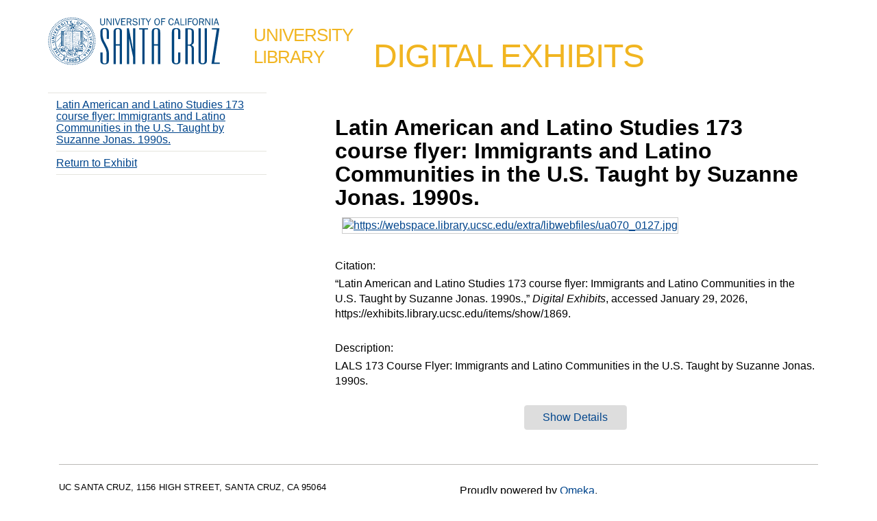

--- FILE ---
content_type: text/html; charset=utf-8
request_url: https://exhibits.library.ucsc.edu/exhibits/show/seeds/item/1869
body_size: 3167
content:
<!DOCTYPE html>
<html lang="en-US">
<head>
    <meta charset="utf-8">
    <meta name="viewport" content="width=device-width, initial-scale=1">
        <meta name="description" content="This site showcases curated exhibits from the digital collections of UCSC library." />
            <title>Latin American and Latino Studies 173 course flyer: Immigrants and Latino Communities in the U.S. Taught by Suzanne Jonas. 1990s. &middot; Digital Exhibits UCSC Library</title>

    <link rel="alternate" type="application/rss+xml" title="Omeka RSS Feed" href="/items/browse?output=rss2" /><link rel="alternate" type="application/atom+xml" title="Omeka Atom Feed" href="/items/browse?output=atom" />
    <!-- Plugin Stuff -->

    

    <!-- Stylesheets -->
    <link href="/application/views/scripts/css/public.css?v=3.1.2" media="screen" rel="stylesheet" type="text/css" >
<link href="/plugins/Geolocation/views/shared/css/geolocation-marker.css?v=3.1.2" media="all" rel="stylesheet" type="text/css" >
<link href="/plugins/MultimediaDisplay/views/public/css/MultimediaDisplay.css?v=3.1.2" media="all" rel="stylesheet" type="text/css" >
<link href="/plugins/GuestUser/views/public/css/guest-user.css?v=3.1.2" media="all" rel="stylesheet" type="text/css" >
<link href="/plugins/avalonvideo/views/shared/css/vidStyle.css?v=3.1.2" media="all" rel="stylesheet" type="text/css" >
<link href="/plugins/Commenting/views/public/css/commenting.css?v=3.1.2" media="all" rel="stylesheet" type="text/css" >
<link href="/plugins/UcscThemeTools/views/public/css/nivo-slider.css?v=3.1.2" media="all" rel="stylesheet" type="text/css" >
<link href="/plugins/UcscThemeTools/views/public/css/nivo-default.css?v=3.1.2" media="all" rel="stylesheet" type="text/css" >
<link href="/plugins/ExhibitImageAnnotation/views/public/css/exhibit-image-annotation.css?v=3.1.2" media="all" rel="stylesheet" type="text/css" >
<link href="/plugins/ExhibitImageAnnotation/views/shared/javascripts/annotorious-0.6.4/css/annotorious.css?v=3.1.2" media="all" rel="stylesheet" type="text/css" >
<link href="/plugins/ShortcodeCarousel/views/public/css/jcarousel.responsive.css?v=3.1.2" media="all" rel="stylesheet" type="text/css" >
<link href="//fonts.googleapis.com/css?family=Arvo:400" media="screen" rel="stylesheet" type="text/css" >
<link href="/application/views/scripts/css/admin-bar.css?v=3.1.2" media="screen" rel="stylesheet" type="text/css" >
<link href="/themes/ucsc-omeka/css/style.css?v=3.1.2" media="all" rel="stylesheet" type="text/css" >
<link href="//fonts.googleapis.com/css?family=PT+Serif:400,700,400italic,700italic" media="all" rel="stylesheet" type="text/css" >    
    <!-- JavaScripts -->
    <script type="text/javascript" src="//ajax.googleapis.com/ajax/libs/jquery/3.6.0/jquery.min.js"></script>
<script type="text/javascript">
    //<!--
    window.jQuery || document.write("<script type=\"text\/javascript\" src=\"\/application\/views\/scripts\/javascripts\/vendor\/jquery.js?v=3.1.2\" charset=\"utf-8\"><\/script>")    //-->
</script>
<script type="text/javascript" src="//ajax.googleapis.com/ajax/libs/jqueryui/1.12.1/jquery-ui.min.js"></script>
<script type="text/javascript">
    //<!--
    window.jQuery.ui || document.write("<script type=\"text\/javascript\" src=\"\/application\/views\/scripts\/javascripts\/vendor\/jquery-ui.js?v=3.1.2\" charset=\"utf-8\"><\/script>")    //-->
</script>
<script type="text/javascript" src="/application/views/scripts/javascripts/vendor/jquery.ui.touch-punch.js"></script>
<script type="text/javascript">
    //<!--
    jQuery.noConflict();    //-->
</script>
<script type="text/javascript" src="//maps.googleapis.com/maps/api/js?key=AIzaSyCht-D06sPr5Az68S2Wn1rLSfbLiL__9QA"></script>
<script type="text/javascript" src="/plugins/Geolocation/views/shared/javascripts/map.js?v=3.1.2"></script>
<script type="text/javascript" src="/plugins/GuestUser/views/public/javascripts/guest-user.js?v=3.1.2"></script>
<script type="text/javascript" src="/plugins/Commenting/views/public/javascripts/commenting.js?v=3.1.2"></script>
<script type="text/javascript" src="/application/views/scripts/javascripts/vendor/tinymce/tinymce.min.js?v=3.1.2"></script>
<script type="text/javascript">
    //<!--
    Commenting.pluginRoot = 'https://exhibits.library.ucsc.edu/commenting/comment/'    //-->
</script>
<script type="text/javascript" src="/plugins/UcscThemeTools/views/public/javascripts/jquery.nivo.slider.pack.js?v=3.1.2"></script>
<script type="text/javascript" src="/plugins/ExhibitImageAnnotation/views/shared/javascripts/annotorious-0.6.4/annotorious.min.js?v=3.1.2"></script>
<script type="text/javascript" src="/plugins/ExhibitImageAnnotation/views/public/javascripts/exhibit-image-annotation.js?v=3.1.2"></script>
<script type="text/javascript" src="/plugins/ShortcodeCarousel/views/public/javascripts/jcarousel.responsive.js?v=3.1.2"></script>
<script type="text/javascript" src="/plugins/ShortcodeCarousel/views/public/javascripts/jquery.jcarousel.min.js?v=3.1.2"></script>
<script type="text/javascript" src="/themes/ucsc-omeka/javascripts/vendor/modernizr.js?v=3.1.2"></script>
<!--[if (gte IE 6)&(lte IE 8)]><script type="text/javascript" src="/application/views/scripts/javascripts/vendor/selectivizr.js?v=3.1.2"></script><![endif]-->
<script type="text/javascript" src="/application/views/scripts/javascripts/vendor/respond.js?v=3.1.2"></script>
<script type="text/javascript" src="/themes/ucsc-omeka/javascripts/globals.js?v=3.1.2"></script>
<script type="text/javascript" src="/themes/ucsc-omeka/javascripts/theme-scripts.js?v=3.1.2"></script>    <!-- Nivo Slider Markup -->
    <link rel="stylesheet" href="/themes/ucsc-omeka/nivo-slider/nivo-slider.css" type="text/css" />
    <script src="/themes/ucsc-omeka/nivo-slider/jquery.nivo.slider.pack.js" type="text/javascript"></script>
    <script type="text/javascript">
        jQuery(window).on("load", function() {
            jQuery('#slider').nivoSlider({
				effect: 'fade', 
				pauseTime: 4000, 
				directionNav: false, 
				controlNav: false 
			});
        });
    </script>
    <!-- Google tag (gtag.js) -->
    <script async src="https://www.googletagmanager.com/gtag/js?id=G-606RTPTKGF"></script>
    <script>
      window.dataLayer = window.dataLayer || [];
      function gtag(){dataLayer.push(arguments);}
      gtag('js', new Date());

      gtag('config', 'G-606RTPTKGF', {"groups":"default","anonymize_ip":true,"link_attribution":true,"allow_ad_personalization_signals":false});
      gtag('config', 'UA-2259271-22',   {"groups":"default","anonymize_ip":true,"link_attribution":true,"allow_ad_personalization_signals":false});
    </script>
</head>
<body class="admin-bar item show">
    <nav id="admin-bar">

<ul class="navigation">
    <li>
        <a id="menu-guest-user-login" href="/guest-user/user/login">Login</a>
    </li>
    <li>
        <a id="menu-guest-user-register" href="/guest-user/user/register">Register</a>
    </li>
</ul></nav>

        <header>
            <div id="ucsc-logo">
                <a id="logo" title="Go to UCSC homepage" href="http://www.ucsc.edu">UC Santa Cruz home</a>
            </div>
            <h1 id="site-name" class="title-standard">
                <a title="Back to homepage" href="http://library.ucsc.edu">University<br>Library</a>
            </h1>
            <div id='guest-user-register-info'>Pick a username to comment and contribute content</div>            <div id="site-title"><a href="https://exhibits.library.ucsc.edu" >Digital Exhibits</a>
</div>
        </header>
            
        <div class="menu-button">Menu</div>
            
        <div id="wrap">
                        
            <div id="content">
                
<div id="exhibit-nav">
  <nav id="exhibit-pages">
  	  
  	  <ul>
        <li id="item-home"><a href="/exhibits/show/seeds/item/1869" id="item-home-link">Item Page</a></li>
    </ul>
  </nav>
  <script type="text/javascript" src="//s7.addthis.com/js/300/addthis_widget.js#pubid=ra-546544957cc72fed" async="async"></script>
<div class="addthis_sharing_toolbox"></div>
</div>

<div id="exhibit-content">
<h1>Latin American and Latino Studies 173 course flyer: Immigrants and Latino Communities in the U.S. Taught by Suzanne Jonas. 1990s.</h1>

<!-- The following returns all of the files associated with an item. -->
<div id="itemfiles" class="element">
    <div class="item-file image-jpeg"><a class="download-file" href="https://exhibits.library.ucsc.edu/files/original/17e8abab49ef0dbec3e2f6087fea4758.jpg"><img class="full" src="https://exhibits.library.ucsc.edu/files/fullsize/17e8abab49ef0dbec3e2f6087fea4758.jpg" alt="https://webspace.library.ucsc.edu/extra/libwebfiles/ua070_0127.jpg" title="https://webspace.library.ucsc.edu/extra/libwebfiles/ua070_0127.jpg"></a></div></div>

<div class="element-set">
            <div id="dublin-core-title" class="element">
        <h3>Title:</h3>
                    <div class="element-text">Latin American and Latino Studies 173 course flyer: Immigrants and Latino Communities in the U.S. Taught by Suzanne Jonas. 1990s.</div>
            </div><!-- end element -->
        <div id="dublin-core-source" class="element">
        <h3>Source:</h3>
                    <div class="element-text">Ephemera</div>
            </div><!-- end element -->
        <div id="dublin-core-description" class="element">
        <h3>Description:</h3>
                    <div class="element-text">LALS 173 Course Flyer: Immigrants and Latino Communities in the U.S. Taught by Suzanne Jonas. 1990s.</div>
            </div><!-- end element -->
        <div id="dublin-core-identifier" class="element">
        <h3>Identifier:</h3>
                    <div class="element-text">UA 70</div>
            </div><!-- end element -->
        <div id="dublin-core-has-format" class="element">
        <h3>Has Format:</h3>
                    <div class="element-text">Still Image</div>
            </div><!-- end element -->
    </div><!-- end element-set -->

<!-- The following prints a citation for this item. -->
<div id="item-citation" class="element">
    <h3>Citation:</h3>
    <div class="element-text">&#8220;Latin American and Latino Studies 173 course flyer: Immigrants and Latino Communities in the U.S. Taught by Suzanne Jonas. 1990s.,&#8221; <em>Digital Exhibits</em>, accessed January 29, 2026, <span class="citation-url">https://exhibits.library.ucsc.edu/items/show/1869</span>.</div>
</div>

<!-- If the item belongs to a collection, the following creates a link to that collection. -->

<!-- The following prints a list of all tags associated with the item -->

<span class="Z3988" title="ctx_ver=Z39.88-2004&amp;rft_val_fmt=info%3Aofi%2Ffmt%3Akev%3Amtx%3Adc&amp;rfr_id=info%3Asid%2Fomeka.org%3Agenerator&amp;rft.description=LALS+173+Course+Flyer%3A+Immigrants+and+Latino+Communities+in+the+U.S.+Taught+by+Suzanne+Jonas.+1990s.&amp;rft.source=Ephemera&amp;rft.title=Latin+American+and+Latino+Studies+173+course+flyer%3A+Immigrants+and+Latino+Communities+in+the+U.S.+Taught+by+Suzanne+Jonas.+1990s.&amp;rft.type=Still+Image&amp;rft.identifier=https%3A%2F%2Fexhibits.library.ucsc.edu%2Fitems%2Fshow%2F1869" aria-hidden="true"></span><div id='comments-container'><div id='comment-main-container'></div></div>
</div>

        </div><!-- end content -->

    </div><!-- end wrap -->
    

    <footer>
        <div id="footer-text">
            <div id="two-column1">
				<p class="address">UC Santa Cruz, 1156 High Street, Santa Cruz, CA 95064<br /> &copy; 2014 The Regents of the University of California. All Rights Reserved.</p>
			</div>
            <div id="two-column2">
            	<p>Proudly powered by <a href="http://omeka.org">Omeka</a>.</p>
                <img src="/themes/ucsc-omeka/images/imls.png" alt="Logo for the Institute of Museum and Library Services" />
                <p>This project was made possible in part by the Institute of Museum and Library Services</p>
            </div>
        </div>

        
    </footer><!-- end footer -->

    <script type="text/javascript">
    jQuery(document).ready(function () {
        Omeka.showAdvancedForm();        
        Omeka.moveNavOnResize();        
        Omeka.mobileMenu();        
    });
    </script>

</body>
</html>


--- FILE ---
content_type: text/css
request_url: https://exhibits.library.ucsc.edu/plugins/MultimediaDisplay/views/public/css/MultimediaDisplay.css?v=3.1.2
body_size: 373
content:
video {
    display: block;
    margin-bottom: 20px;
    margin-left: auto;
    margin-right: auto;
    text-align: center;
}


--- FILE ---
content_type: text/css
request_url: https://exhibits.library.ucsc.edu/themes/ucsc-omeka/css/style.css?v=3.1.2
body_size: 44091
content:
/* normalize.css v2.1.0 | MIT License | git.io/normalize */
/* ==========================================================================
   HTML5 display definitions
   ========================================================================== */
/**
 * Correct `block` display not defined in IE 8/9.
 */
article,
aside,
details,
figcaption,
figure,
footer,
header,
hgroup,
main,
nav,
section,
summary {
  display: block;
}

/**
 * Correct `inline-block` display not defined in IE 8/9.
 */
audio,
canvas,
video {
  display: inline-block;
}

/**
 * Prevent modern browsers from displaying `audio` without controls.
 * Remove excess height in iOS 5 devices.
 */
audio:not([controls]) {
  display: none;
  height: 0;
}

/**
 * Address styling not present in IE 8/9.
 */
[hidden] {
  display: none;
}

/* ==========================================================================
   Base
   ========================================================================== */
/**
 * Prevent iOS text size adjust after orientation change, without disabling
 *    user zoom.
 */
html {
  font-family: Roboto,"Helvetica Neue",Helvetica,Arial,sans-serif;
  /* 1 */
  -webkit-text-size-adjust: 100%;
  /* 2 */
  -ms-text-size-adjust: 100%;
  /* 2 */
}

/**
 * Remove default margin.
 */
body {
  margin: 0;
}

/* ==========================================================================
   Links
   ========================================================================== */
/**
 * Address `outline` inconsistency between Chrome and other browsers.
 */
a:focus {
  outline: thin dotted;
}

/**
 * Improve readability when focused and also mouse hovered in all browsers.
 */
a:active,
a:hover {
  outline: 0;
}

/* ==========================================================================
   Media
   ========================================================================== */

#moving-image-item-type-metadata-player .element-text, #avalon_player {
    position: relative;
    padding-bottom: 75%;
    padding-top: 35px;
    height: 0;
    overflow: hidden;
}

#moving-image-item-type-metadata-player  .element-text iframe, #avalon_player iframe {
    position: absolute;
    top:0;
    left: 0;
    width: 100%;
    height: 100%;
}

/* ==========================================================================
   Typography
   ========================================================================== */
/**
 * Address variable `h1` font-size and margin within `section` and `article`
 * contexts in Firefox 4+, Safari 5, and Chrome.
 */
h1 {
  font-size: 2em;
  margin: 0.67em 0;
}

/**
 * Address styling not present in IE 8/9, Safari 5, and Chrome.
 */
abbr[title] {
  border-bottom: 1px dotted;
}

/**
 * Address style set to `bolder` in Firefox 4+, Safari 5, and Chrome.
 */
b,
strong {
  font-weight: bold;
}

/**
 * Address styling not present in Safari 5 and Chrome.
 */
dfn {
  font-style: italic;
}

/**
 * Address differences between Firefox and other browsers.
 */
hr {
  -moz-box-sizing: content-box;
  box-sizing: content-box;
  height: 0;
}

/**
 * Address styling not present in IE 8/9.
 */
mark {
  background: #ff0;
  color: #000;
}

/**
 * Correct font family set oddly in Safari 5 and Chrome.
 */
code,
kbd,
pre,
samp {
  font-family: monospace, serif;
  font-size: 1em;
}

/**
 * Improve readability of pre-formatted text in all browsers.
 */
pre {
  white-space: pre-wrap;
}

/**
 * Set consistent quote types.
 */
q {
  quotes: "\201C" "\201D" "\2018" "\2019";
}

/**
 * Address inconsistent and variable font size in all browsers.
 */
small {
  font-size: 80%;
}

/**
 * Prevent `sub` and `sup` affecting `line-height` in all browsers.
 */
sub,
sup {
  font-size: 75%;
  line-height: 0;
  position: relative;
  vertical-align: baseline;
}

sup {
  top: -0.5em;
}

sub {
  bottom: -0.25em;
}

/* ==========================================================================
   Embedded content
   ========================================================================== */
/**
 * Remove border when inside `a` element in IE 8/9.
 */
img {
  border: 0;
}

/**
 * Correct overflow displayed oddly in IE 9.
 */
svg:not(:root) {
  overflow: hidden;
}

/* ==========================================================================
   Figures
   ========================================================================== */
/**
 * Address margin not present in IE 8/9 and Safari 5.
 */
figure {
  margin: 0;
}

/* ==========================================================================
   Forms
   ========================================================================== */
/**
 * Define consistent border, margin, and padding.
 */
fieldset {
  border: 1px solid #c0c0c0;
  margin: 0 2px;
  padding: 0.35em 0.625em 0.75em;
}

/**
 * 1. Correct `color` not being inherited in IE 8/9.
 * 2. Remove padding so people aren't caught out if they zero out fieldsets.
 */
legend {
  border: 0;
  /* 1 */
  padding: 0;
  /* 2 */
}

/**
 * 1. Correct font family not being inherited in all browsers.
 * 2. Correct font size not being inherited in all browsers.
 * 3. Address margins set differently in Firefox 4+, Safari 5, and Chrome.
 */
button,
input,
select,
textarea {
  font-family: inherit;
  /* 1 */
  font-size: 100%;
  /* 2 */
  margin: 0;
  /* 3 */
}

/**
 * Address Firefox 4+ setting `line-height` on `input` using `!important` in
 * the UA stylesheet.
 */
button,
input {
  line-height: normal;
}

/**
 * Address inconsistent `text-transform` inheritance for `button` and `select`.
 * All other form control elements do not inherit `text-transform` values.
 * Correct `button` style inheritance in Chrome, Safari 5+, and IE 8+.
 * Correct `select` style inheritance in Firefox 4+ and Opera.
 */
button,
select {
  text-transform: none;
}

/**
 * 1. Avoid the WebKit bug in Android 4.0.* where (2) destroys native `audio`
 *    and `video` controls.
 * 2. Correct inability to style clickable `input` types in iOS.
 * 3. Improve usability and consistency of cursor style between image-type
 *    `input` and others.
 */
button,
html input[type="button"],
input[type="reset"],
input[type="submit"] {
  -webkit-appearance: button;
  /* 2 */
  cursor: pointer;
  /* 3 */
}

/**
 * Re-set default cursor for disabled elements.
 */
button[disabled],
html input[disabled] {
  cursor: default;
}

/**
 * 1. Address box sizing set to `content-box` in IE 8/9.
 * 2. Remove excess padding in IE 8/9.
 */
input[type="checkbox"],
input[type="radio"] {
  box-sizing: border-box;
  /* 1 */
  padding: 0;
  /* 2 */
}

/**
 * 1. Address `appearance` set to `searchfield` in Safari 5 and Chrome.
 * 2. Address `box-sizing` set to `border-box` in Safari 5 and Chrome
 *    (include `-moz` to future-proof).
 */
input[type="search"] {
  -webkit-appearance: textfield;
  /* 1 */
  -moz-box-sizing: content-box;
  -webkit-box-sizing: content-box;
  /* 2 */
  box-sizing: content-box;
}

/**
 * Remove inner padding and search cancel button in Safari 5 and Chrome
 * on OS X.
 */
input[type="search"]::-webkit-search-cancel-button,
input[type="search"]::-webkit-search-decoration {
  -webkit-appearance: none;
}

/**
 * Remove inner padding and border in Firefox 4+.
 */
button::-moz-focus-inner,
input::-moz-focus-inner {
  border: 0;
  padding: 0;
}

/**
 * 1. Remove default vertical scrollbar in IE 8/9.
 * 2. Improve readability and alignment in all browsers.
 */
textarea {
  overflow: auto;
  /* 1 */
  vertical-align: top;
  /* 2 */
}

/* ==========================================================================
   Tables
   ========================================================================== */
/**
 * Remove most spacing between table cells.
 */
table {
  border-collapse: collapse;
  border-spacing: 0;
}

/* == Support == */
/* == Variables == */
/* == Mixins == */
@media screen {
  /* == Generic styles ======== */
  
  /* fix ohms viewer styles */
  body {
    background-image: none !important;
  }
  
  #exhibit-content {
	  text-align: left;
  }
  
  #audio-panel {
	background-color: #fff;  
  }
  
  #ohms-main ~ #itemfiles .audio-mp4, #ohms-main ~ #itemfiles .audio-mpeg {
	display: none;
  }
  
  /* styles for audio and video items */
  
  #moving-image-item-type-metadata-player h3 {
	display: none;  
  }
  
  /* end styles for audio and video items */

  h1, h2, h3, legend, h4, h5, h6 {
    margin-top: 0em;
    margin-bottom: 1.5em;
  }

  h1 {
    font-size: 32px; 
    margin: 1.1em 0 0.375em 0;
  }
  
  #content h1 {
	line-height: 34px;
  }

  h2 {
    font-size: 24px;
    line-height: 36px;
  }

  h3, legend {
    font-size: 20px;
    line-height: 30px;
  }

  h4 {
    font-size: 18px;
    line-height: 27px;
  }

  h5, h6 {
    font-size: 16px;
    line-height: 24px;
  }

  h6 {
    font-weight: normal;
    font-style: italic;
  }

  a {
    color: #00458c;
  }

  a:link {
    color: #00458c;
  }
  a:visited {
    color: #3E628C;
  }
  a:hover {
    color: #030060
  }
  
  a:active {
    color: #030060;
  }
  
  a img {
    margin-bottom: -2px;
    vertical-align: sub;
    border: none;
  }

  p, ul, ol, dl {
    line-height: 24px;
    margin-bottom: 1.5em;
  }

  ul ul, ul ol, ol ul, ol ol {
    margin: 0;
  }

  dt {
    font-style: italic;
    font-weight: normal;
  }

  dd {
    margin-left: 1.3333em;
  }

  table {
    width: 100%;
    border: 1px solid #ccc;
    border-width: 1px 1px 0 0;
    margin-bottom: 1.3333em;
  }

  th {
    font-weight: bold;
    text-align: left;
  }

  th, td {
    border: solid #ccc;
    border-width: 0 0 1px 1px;
    padding: 4px;
  }

  blockquote {
    font-style: italic;
    margin-left: 2.6667em;
    margin-right: 2.6667em;
  }

  /* Reusable classes */
  .hide {
    text-indent: -1000em;
    width: 0;
    height: 0;
    overflow: hidden;
  }

  .active > a {
    background-color: #ddd;
  }

  /* == Formalize Styles == */
  /* == http://formalize.me == */
  /* `Widths
  ----------------------------------------------------------------------------------------------------*/
  .input_tiny {
    width: 50px;
  }

  .input_small {
    width: 100px;
  }

  .input_medium {
    width: 150px;
  }

  .input_large {
    width: 200px;
  }

  .input_xlarge {
    width: 250px;
  }

  .input_xxlarge {
    width: 300px;
  }

  .input_full {
    width: 100%;
  }

  /*
    Added via JS to <textarea> and class="input_full".
    Applies only to IE7. Other browsers don't need it.
  */
  .input_full_wrap {
    display: block;
    padding-right: 8px;
  }

  /* `UI Consistency
  ----------------------------------------------------------------------------------------------------*/
  ::-moz-focus-inner {
    border: 0;
    padding: 0;
  }

  input[type="search"]::-webkit-search-decoration {
    display: none;
  }

  input,
  button,
  select,
  textarea {
    margin: 0;
    vertical-align: middle;
  }

  input[type="radio"],
  input[type="checkbox"] {
    position: relative;
    vertical-align: top;
    top: 3px;
    /* IE8, IE9, IE10 */
    top: 0\0;
    /* IE7 */
    *top: -3px;
    margin-right: 10px;
  }

  /* iPad */
  /* iPhone 3 */
  /* iPhone 4 */
  .button, button,
  input[type="reset"],
  input[type="submit"],
  input[type="button"] {
    -webkit-appearance: none;
    background-color: #000;
    border: 0;
    color: #fff;
    cursor: pointer;
    font-family: 'PT Serif', serif;
    font-size: 16px;
    line-height: 24px;
    outline: 0;
    overflow: visible;
    padding: 3px 10px;
    /* text-shadow: #fff 0 1px 1px; */
    width: auto;
    /* IE7 */
    *padding-top: 2px;
    *padding-bottom: 0px;
  }

  button {
    /* IE7 */
    *padding-top: 1px;
    *padding-bottom: 1px;
  }

  textarea,
  select,
  input[type="date"],
  input[type="datetime"],
  input[type="datetime-local"],
  input[type="email"],
  input[type="month"],
  input[type="number"],
  input[type="password"],
  input[type="search"],
  input[type="tel"],
  input[type="text"],
  input[type="time"],
  input[type="url"],
  input[type="week"] {
    -webkit-appearance: none;
    -moz-border-radius: 0;
    -webkit-border-radius: 0;
    border-radius: 0;
    -webkit-box-sizing: border-box;
    -moz-box-sizing: border-box;
    box-sizing: border-box;
    -moz-background-clip: padding;
    -webkit-background-clip: padding;
    background-clip: padding-box;
    background-color: #fff;
    border: 1px solid #000;
    color: #000;
    outline: 0;
    padding: 2px 10px;
    font-size: 16px;
    /*
      Leaving out Helvetica Neue, to not throw off size="..."
      on inputs. Arial is more reliable, on Windows and OS X.
    */
    font-family: "PT Serif", serif;
    height: 1.8em;
    /* IE7 */
    *padding-top: 2px;
    *padding-bottom: 1px;
    *height: auto;
  }

  /*
    Separate rule for Firefox.
    Separate rule for IE, too.
    Cannot stack with WebKit's.
  */
  ::-webkit-input-placeholder {
    color: #888;
  }

  input:-moz-placeholder,
  textarea:-moz-placeholder {
    color: #888;
  }

  input.placeholder_text,
  textarea.placeholder_text {
    color: #888;
  }

  :invalid {
    /*
      Suppress red glow that Firefox
      adds to form fields by default,
      even when user is still typing.
    */
    -moz-box-shadow: none;
    -webkit-box-shadow: none;
    box-shadow: none;
  }

  button:focus,
  button:active,
  input:focus,
  input:active,
  select:focus,
  select:active,
  textarea:focus,
  textarea:active {
    -moz-box-shadow: #333 0 0 7px;
    -webkit-box-shadow: #333 0 0 7px;
    box-shadow: #333 0 0 7px;
    /* for Opera */
    z-index: 1;
  }

  input[type="file"]:focus,
  input[type="file"]:active,
  input[type="radio"]:focus,
  input[type="radio"]:active,
  input[type="checkbox"]:focus,
  input[type="checkbox"]:active {
    -moz-box-shadow: none;
    -webkit-box-shadow: none;
    box-shadow: none;
  }

  select[disabled],
  textarea[disabled],
  input[type="date"][disabled],
  input[type="datetime"][disabled],
  input[type="datetime-local"][disabled],
  input[type="email"][disabled],
  input[type="month"][disabled],
  input[type="number"][disabled],
  input[type="password"][disabled],
  input[type="search"][disabled],
  input[type="tel"][disabled],
  input[type="text"][disabled],
  input[type="time"][disabled],
  input[type="url"][disabled],
  input[type="week"][disabled] {
    background-color: #eee;
  }

  button[disabled],
  input[disabled],
  select[disabled],
  select[disabled] option,
  select[disabled] optgroup,
  textarea[disabled] {
    -moz-box-shadow: none;
    -webkit-box-shadow: none;
    box-shadow: none;
    -webkit-user-select: none;
    -moz-user-select: none;
    user-select: none;
    color: #888;
    cursor: default;
  }

  textarea,
  select[size],
  select[multiple] {
    height: auto;
  }

  /* Tweaks for Safari + Chrome. */
  textarea {
    min-height: 40px;
    overflow: auto;
    resize: vertical;
    width: 100%;
  }

  optgroup {
    color: #000;
    font-style: normal;
    font-weight: normal;
  }

  /* Theme-Specific Form Elements */
  fieldset {
    display: block;
    clear: both;
    border: 0;
    margin: 0;
  }

  #advanced-search-form label, #advanced-search-form .label {
    clear: left;
    font-weight: normal;
    margin: 40px 0 10px 0;
    display: inline-block;
  }
  #advanced-search-form .inputs {
    clear: both;
  }
  #advanced-search-form input, #advanced-search-form select {
    width: 100%;
    display: block;
    margin-bottom: 1.5em;
  }
  #advanced-search-form input[type=submit], #advanced-search-form button {
    clear: both;
    width: auto;
    -webkit-border-radius: 0;
    -moz-border-radius: 0;
    -ms-border-radius: 0;
    -o-border-radius: 0;
    border-radius: 0;
  }
  #advanced-search-form .submit {
    margin-top: 1.5em;
    margin-bottom: 1.5em;
  }
  #advanced-search-form .field {
    border-bottom: 1px solid #ccc;
    width: 100%;
    overflow: auto;
    padding: 1.5em 0;
  }
  #advanced-search-form .field .inputs {
    width: 100%;
  }
  #advanced-search-form .field label {
    margin: 0;
    margin-bottom: 1.5em;
  }
  #advanced-search-form .field div.field:last-of-type {
    display: inline-block;
    margin-bottom: 1em;
  }
  #advanced-search-form .field div :only-child {
    margin-bottom: 0;
  }
  #advanced-search-form .field .remove_search {
    margin-bottom: 1.5em;
  }
  ul.items-list, ul.collections-list, ul.title-list {
    list-style: none;
    margin-left: 0;
  }

  .title-list li {
    line-height: 1.33333em;
    margin-bottom: 1.33333em;
  }

  textarea#rights {
    float: none;
    display: none;
    line-height: 1.33333em;
    width: 512px;
    border: none;
    height: 31em;
    color: #444;
    padding: 0;
    margin: 0;
  }

  div.error {
    line-height: 1.33333em;
    margin: 1.33333em 0;
  }

  /* == Microformats == */
  .hTagcloud {
    margin-top: 2em;
  }
  .hTagcloud ul {
    list-style: none;
    margin-left: 0;
    padding-left: 0;
    line-height: 1.8em;
  }
  .hTagcloud li {
    display: inline;
    margin-right: 8px;
  }

  .popular {
    font-size: 100%;
  }

  .v-popular {
    font-size: 140%;
  }

  .vv-popular {
    font-size: 180%;
  }

  .vvv-popular {
    font-size: 220%;
  }

  .vvvv-popular {
    font-size: 260%;
  }

  .vvvvv-popular {
    font-size: 300%;
  }

  .vvvvvv-popular {
    font-size: 320%;
  }

  .vvvvvvv-popular {
    font-size: 340%;
  }

  .vvvvvvvv-popular {
    font-size: 360%;
  }

  .popular a, .popular a:visited,
  .v-popular a, .v-popular a:visited,
  .vv-popular a, .vv-popular a:visited {
    color: #714271;
  }

  .vvv-popular a, .vvv-popular a:visited,
  .vvvv-popular a, .vvvv-popular a:visited {
    color: #636;
  }

  .vvvvv-popular a, .vvvvv-popular a:visited,
  .vvvvvv-popular a, .vvvvvv-popular a:visited,
  .vvvvvvv-popular a, .vvvvvvv-popular a:visited,
  .vvvvvvvv-popular a, .vvvvvvvv-popular a:visited {
    color: #5D2E5D;
  }

  /* == Susy grid styles == */
  * {
    -webkit-box-sizing: border-box;
    -moz-box-sizing: border-box;
    box-sizing: border-box;
    *behavior: url("../javascripts/boxsizing.htc");
  }

  #wrap {
    *zoom: 1;
    max-width: 53em;
    _width: 53em;
    padding-left: 1em;
    padding-right: 1em;
    margin-left: auto;
    margin-right: auto;
  }
  #wrap:after {
    content: "";
    display: table;
    clear: both;
  }
  
  nav#admin-bar {
	display: none;  
  }
  
  /* == Header == */
  header {
    background-size: auto !important;
    -ms-behavior: url("../javascripts/backgroundsize.min.htc");
    background-position-x: right !important;
	margin-left: auto;
    margin-right: auto;
	padding-top: 35px;
	max-width: 53em;
  }
  
  footer {
	  max-width: 53em;
  }
  
  footer p.address {
	flex: 2 1 0;
    font-size: 12.8px;
    font-weight: 400;
    letter-spacing: 0.01em;
    line-height: 1.5;
    order: 1;
    text-transform: uppercase;
  }
  
  footer {
	  margin: 0 auto;
  }
  
  #footer-text {
	  margin: 0 16px;
  }
  
  body.browse div.description address, body.browse div.description pre {
	display: none;  
  }
  
  body.browse #content {
	padding: 22px;
	background-color: #fff;  
  }

  .no-textshadow #site-title a {
    background-color: #000;
    padding: 0.375em;
  }
  .no-textshadow #site-title a:link, .no-textshadow #site-title a:visited, .no-textshadow #site-title a:active, .no-textshadow #site-title a:hover {
    color: #fff;
  }

  #site-title {
    font-size: 32px;
    padding-bottom: .4em;
    padding-top: 1.1em;
	/*border-bottom: 2px solid #00458c; */
	line-height: 30px;
	margin-top: -4px;
  }
  
  /*body#home #site-title {
    max-width: 1348px;
  }*/
  
  #site-title a:hover {
    text-decoration: none;
  }
  
  #site-title a img {
    vertical-align: bottom;
    max-width: 100%;
    height: auto;
  }
  
  #site-title a {
	color: #f1b521;
    letter-spacing: -1px;
    padding: 0 0 0 30px;
    margin: 0;
    text-decoration: none;
    text-transform: uppercase;
	text-rendering: optimizelegibility;
	font-weight: normal;
	line-height: 32px;
	font-size: 48px;  
	white-space: nowrap;
  }

  #advanced-form {
    margin-bottom: 1.5em;
    -webkit-box-sizing: border-box;
    -moz-box-sizing: border-box;
    box-sizing: border-box;
    *behavior: url("../javascripts/boxsizing.htc");
  }
  #advanced-form label {
    line-height: 24px;
  }
  #advanced-form input[type="radio"] {
    margin: 3px 10px 3px 0;
  }

  /* == Navigation == */
  nav ul {
    padding-left: 0;
  }

  ul.navigation {
    padding-left: 0;
  }

  .top ul {
    border: solid #ccc;
    border-width: 0 0 1px 0;
  }

  .bottom ul {
    margin-bottom: 0;
  }

  .menu-button {
	  visibility: hidden;
	  height: 0px;
  }
  
  .no-backgroundsize .menu-button:after {
    background-image: url("../images/menu_ie.png");
  }

  .mobile {
    display: none;
  }

  #primary-nav ul.navigation, .mobile {
    border-top: 1px solid #ccc;
    position: relative;
    margin-top: 0em;
    margin-bottom: 0em;
  }
  #primary-nav ul.navigation ul, .mobile ul {
    margin: 0;
    padding: 0;
    display: none;
    border-top: 0;
  }
  #primary-nav ul.navigation ul li, .mobile ul li {
    width: 100%;
    -webkit-box-sizing: border-box;
    -moz-box-sizing: border-box;
    box-sizing: border-box;
    *behavior: url("../javascripts/boxsizing.htc");
    margin: 0;
  }
  #primary-nav ul.navigation ul li a, .mobile ul li a {
    padding-left: 2.5em;
  }
  #primary-nav ul.navigation ul li ul li a, .mobile ul li ul li a {
    padding-left: 4em;
  }
  #primary-nav ul.navigation li:hover > ul, .mobile li:hover > ul {
    display: block;
    top: 0;
    left: 0;
    width: 100%;
    overflow: hidden;
  }
  #primary-nav ul.navigation > li, .mobile > li {
    padding: 0;
    list-style-type: none;
    width: 100%;
  }
  #primary-nav ul.navigation > li a, .mobile > li a {
    border-bottom: 1px solid #ccc;
    display: block;
    padding: 0.75em 0.975em;
  }
  #primary-nav ul.navigation > li a:before, .mobile > li a:before {
    content: "\BB\20";
    display: inline;
  }

  .navarrow {
	float: right;
	padding: 5px;
  }

  .mobile {
    border-top: 0;
  }
  .mobile ul {
    margin-top: 0;
    padding-top: 0;
    display: block;
  }
  .mobile li {
    background-color: #4d4d4d;
    padding-top: 0;
  }
  .mobile li a {
    border-bottom: 0;
    display: inline-block;
    vertical-align: top;
    width: 100%;
  }
  .mobile li a:before {
    content: "";
  }
  .mobile li.parent > a:after {
    content: "";
    width: 16px;
    height: 16px;
    background-image: url("../images/white_arrow.png");
    background-repeat: no-repeat;
    background-size: contain;
    background-position: right center;
    display: inline-block;
    float: right;
  }
  .mobile li:hover ul {
    display: block;
  }
  .mobile li ul li {
    background-color: #333;
  }
  .mobile li ul li ul li {
    background-color: #000;
  }

  .no-backgroundsize .mobile li.parent > a:after {
    background-image: url("../images/white_arrow_ie.png");
  }

  .secondary-nav ul, #secondary-nav ul {
    margin: 0;
  }

  .secondary-nav li, #secondary-nav li {
    display: inline-block;
    margin: 0 10px 0 0;
    padding: 0;
    list-style-type: none;
    font-size: 0.875em;
    line-height: 1.5em;
  }
  .secondary-nav li:last-of-type, #secondary-nav li:last-of-type {
    border-bottom: 0;
  }
  .secondary-nav li a, #secondary-nav li a {
    border-bottom: 0;
    padding-top: 0.375em;
    padding-bottom: 0.375em;
    display: inline-block;
  }

  .pagination {
    padding-left: 0;
    float: left;
    margin: 12px 0;
    height: 48px;
    display: block;
    overflow: auto;
    line-height: 48px;
  }
  .pagination li {
    list-style-type: none;
    line-height: 24px;
    height: 24px;
    display: inline-block;
    float: left;
    margin: 12px 10px 12px 0;
  }
  .pagination input[type=text] {
    width: 5em;
    margin-right: 5px;
    vertical-align: top;
    height: 24px;
    border-style: solid;
    border-width: 0.0625em;
    padding: -0.0625em;
  }
  .pagination .pagination_next, .pagination .pagination_previous {
    background-color: #000;
    height: 24px;
    overflow: auto;
  }
  .pagination .pagination_next a, .pagination .pagination_previous a {
    font-weight: bold;
    border-bottom: 0;
    padding: 0 10px;
  }

  nav.pagination {
    overflow: visible;
  }
  nav.pagination .pagination_list {
    padding-top: 0;
  }
  nav.pagination .pagination_list li {
    height: auto;
  }

  nav.pagination:nth-of-type(3), #content > .pagination:nth-of-type(2) {
    width: 100%;
    height: 96px;
  }

  nav.pagination:nth-of-type(3) ul, #content > .pagination:nth-of-type(2) {
    border-top: 1px solid #ccc;
    border-bottom: 0;
    padding-top: 1.5em;
    margin: 0 0 1.5em 0;
  }

  #content > nav.pagination:nth-of-type(2) {
    width: 100%;
    height: auto;
    padding-top: 0;
    margin-bottom: 0;
    border-top: 0;
  }

  .pagination_list {
    margin: 0;
    width: 100%;
    overflow: hidden;
    list-style-type: none;
    font-size: 0.875em;
    line-height: 1.5em;
    padding-top: 0.75em;
  }
  .pagination_list .pagination_current {
    background-color: #ccc;
    color: #444;
    font-weight: bold;
  }
  .pagination_list .next {
    border-left: 1px solid #ccc;
    padding-left: 1em;
  }
  .pagination_list .previous {
    border-right: 1px solid #ccc;
    padding-right: 1em;
  }
  .pagination_list li {
    float: left;
    margin: 0;
  }
  .pagination_list li:last-child a {
    border-right-width: 1px;
  }
  .pagination_list .pagination_previous, .pagination_list .pagination_next {
    display: none;
  }
  .pagination_list .pagination_current, .pagination_list a {
    border: solid #ccc;
    display: inline-block;
    padding: 0.375em 10px;
    vertical-align: top;
    border-width: 1px 0 1px 1px;
  }

  .item-pagination {
    border-top: 1px solid #ccc;
    margin: 0 0 1.5em 0;
    overflow: hidden;
    padding-top: 1.5em;
  }
  .item-pagination li.previous {
    width: 48%;
    display: block;
    float: left;
  }
  .item-pagination li.next {
    width: 48%;
    display: block;
    float: right;
    text-align: right;
  }
  
  body.item p.more {
	clear: both;
    display: block;
    margin: 16px auto;
    width: 150px;
	background-color: #ddd;
    border: 1px solid #dfdfdf;
    border-radius: 4px;
    color: #00458c;
    cursor: pointer;
    margin: 5px 0;
    padding: 5px 20px;
    text-align: center;
	margin: 12px auto;
  }
  
  body.item p.more:hover {
	background-color: #bbb;  
  }
  
  div#dublin-core-title {
	display: none;  
  }
  
  div#dublin-core-creator div.element-text, div#dublin-core-creator h3 {
	display: inline;  
  }
  
  div#dublin-core-creator {
	margin-bottom: 16px;  
  }

  #sort-links {
    font-size: 0.875em;
    line-height: 1.5em;
    clear: both;
  }
  #sort-links span {
    font-weight: bold;
    margin-right: 1em;
  }

  #sort-links-list {
    list-style: none;
    display: inline-block;
    padding-left: 0;
  }
  #sort-links-list li {
    display: inline-block;
    margin-right: 1em;
  }

  #sort-links + .item {
    border-top: 1px solid #ccc;
    clear: both;
  }
  
  .more {
	  text-align: right;
	  padding-top: 25px;
  }

  /* == Content == */
  
  .hidden {
    display: none;
  }
  
  .hidden-nav {
    display: none;
  }

  #simple-search {
    width: 100%;
    display: inline-block;
    margin: 0 10px 10px 0;
  }
  #search-form {
    position: relative;
    -webkit-box-sizing: border-box;
    -moz-box-sizing: border-box;
    box-sizing: border-box;
    *behavior: url("../javascripts/boxsizing.htc");
    margin-top: 1.5em;
    margin-bottom: 1.5em;
  }
  #search-form:after {
    content: "";
    display: block;
    height: 0;
    width: 100%;
    clear: both;
  }

  #advanced-search {
    width: 10%;
    text-indent: -9999px;
    display: inline-block;
    position: absolute;
    top: 0;
    left: 90%;
    font-weight: bold;
    -webkit-box-sizing: border-box;
    -moz-box-sizing: border-box;
    box-sizing: border-box;
    *behavior: url("../javascripts/boxsizing.htc");
  }
  #advanced-search:link, #advanced-search:hover, #advanced-search:active, #advanced-search:visited {
    color: #fff;
  }

  #advanced-search:after {
    content: "+";
    display: block;
    text-indent: 0;
    text-align: center;
    margin-top: -1.75em;
  }

  #search-wrap {
    position: relative;
  }
  #search-wrap a {
    font-size: .875em;
    text-decoration: none;
    display: inline-block;
    clear: both;
  }
  #search-wrap h2 {
    display: none;
  }
  #search-wrap input[type=text], #search-wrap input[type=submit] {
    height: 30px;
    font-size: 16px;
    line-height: 24px;
    *zoom: 1;
  }
  #search-wrap input[type=submit] {
    width: 30%;
    border: 0;
    background-color: #000;
    color: #fff;
    position: absolute;
    top: 0;
    left: 60%;
    padding: 3px 5px;
    -webkit-border-radius: 0;
    -moz-border-radius: 0;
    -ms-border-radius: 0;
    -o-border-radius: 0;
    border-radius: 0;
  }
  #search-wrap input[type=text] {
    width: 70%;
    border: 1px solid #000;
    padding: 5px 10px;
  }

  #advanced-form {
    display: none;
    background-color: #fff;
    overflow: auto;
    clear: both;
    z-index: 1001;
    position: absolute;
    top: 30px;
    left: 0;
    border: 1px solid #e7e7e7;
    width: 100%;
    padding: 1.5em 1em;
    -webkit-box-sizing: border-box;
    -moz-box-sizing: border-box;
    box-sizing: border-box;
    *behavior: url("../javascripts/boxsizing.htc");
  }

  #submit_search {
    margin: -1px 0 0 5px;
  }

  #submit_search_advanced {
    margin-top: 5px;
    margin-bottom: 5px;
  }

  #search-filters ul, #item-filters ul {
    padding-left: 0;
    list-style-type: none;
    display: inline-block;
    margin: 1.5em 0 0 0;
  }
  #search-filters li, #item-filters li {
    display: inline;
  }
  #search-filters li:after, #item-filters li:after {
    content: " \00B7";
    margin: 0 10px 0 5px;
  }
  #search-filters li:last-child:after, #item-filters li:last-child:after {
    content: "\00A0";
  }
  #search-filters ul li ul, #item-filters ul li ul {
    display: inline-block;
  }
  #search-filters ul li ul li, #item-filters ul li ul li {
    list-style-type: none;
    display: inline-block;
  }
  #search-filters ul li ul li:after, #item-filters ul li ul li:after {
    content: ", ";
  }
  #search-filters ul li ul li:last-child:after, #item-filters ul li ul li:last-child:after {
    content: "";
  }

  .element-text {
    margin-bottom: 1.5em;
  }

  /* = Page-specific == */
  #home #primary div {
    margin-bottom: 12px;
    overflow: hidden;
  }
  #home #secondary div {
    margin-bottom: 12px;
    overflow: hidden;
  }
  #home #recent-items ul {
    padding: 0;
  }
  
  #home #primary h2 {
	background-color: #ddd;
    font-size: 19.2px;
    font-weight: 400;
    margin: 0;
    padding: 4px 6px;
    text-transform: uppercase;
	text-align: center;
  }
  
  #home #primary div.featured, #home #primary div.featured-content {
	margin-bottom: 0;
  }
  
  #home #secondary h2 {
	border: 1px solid #cbcac9; 
    /*color: #8c8a87;*/
    font-size: 19.2px;
    font-weight: 400;
    margin: 0 0 10px;
    padding: 4px 6px;
    text-transform: uppercase;
	text-align: center;
  }
  
  #home #feature-row {
	  background-color: #fff;
	  border: 1px solid #ddd;
  }
  
  #home div.featured-content {
	  background-color: #fff;
	  border: 1px solid #cbcac9;
	  border-top: none; 
  }
  
  div.featured-second p.item-description {
	  visibility: hidden;
  }
  
  div#digital-collections p {
    margin: 8px 0 10px 0;
	font-size: 16px;
    line-height: 15px;
}
  
  div#digital-collections-logo {
	margin: 0 20px;
  }
  
  div#digital-collections-logo img {
	display: block;
	margin: 0 auto;  
	width: 100%;
  }
  
  #home div.homepage-text {
	background-color: #ddd;
	padding: 0 20px;
  }
  
  #home div.featured-content {
	  padding: 20px;
  }
  
  #home #recent-exhibits img {
	  width: 120px;
	  float: left;
	  clear: both;
	  margin-right: 10px;
	  border: 1px solid #aaa;
  }
  
  #home #primary h3 a {
	font-size: 16px;
	font-weight: normal;
	line-height: 15px;
  }
  
  #primary {
	  margin-top: 30px;
  }

  .collections .element {
    margin-bottom: 20px;
  }

  #collection-items .item {
    border-bottom: 1px solid #ccc;
    padding: 20px 0;
    overflow: hidden;
    width: 100%;
  }
  #collection-items .item:last-child {
    border-bottom: 0;
  }
  #collection-items .item-description {
    line-height: 1.5em;
  }

  .browse .item {
    overflow: hidden;
    border-top: 1px solid #ccc;
    padding-top: 1.5em;
    padding-bottom: 1.5em;
  }
  .browse .item:last-of-type {
    border-bottom: 0;
  }
  .browse .item-img img {
    width: 100px;
    height: 100px;
    float: left;
    display: block;
    margin: 0 1em 0 0;
    padding: 6px;
    border: 1px solid #ccc;
  }

  .items {
    line-height: 1.5em;
  }
  .items .element {
    margin-bottom: 20px;
  }

  .tags li {
    display: inline;
  }

  #item-content img {
    padding: 5px;
    border: 1px solid #ccc;
    margin-bottom: 2em;
  }
  
  div#exhibit-image {
	float: right;
	margin: 40px 0 20px 20px; 
  }
  
  div#exhibit-image img {
	  border: 1px solid #aaa;
  }
  
  div#banner-img img {
	width: 100% !important;  
  }

  #featured-item img {
    border: 1px solid #ccc;
	display: block;
    margin: 0 auto;
  }
  
  #featured-item h3, #featured-item legend {
    clear: both;
  }

  .items-list li {
    border-bottom: 1px solid #ccc;
    margin-bottom: 1.33333em;
  }

  #itemfiles {
    overflow: auto;
	margin: 10px;
  }
  #itemfiles:after {
    content: "";
    display: block;
    height: 0;
    width: 100%;
    clear: both;
  }
  #itemfiles a, #exhibit-content video {
    float: left;
    margin-right: 1em;
    overflow: visible;
    border-bottom: 0;
    margin-bottom: 1.5em;
    -webkit-box-sizing: border-box;
    -moz-box-sizing: border-box;
    box-sizing: border-box;
    *behavior: url("../javascripts/boxsizing.htc");
  }

  #itemfiles a img {
    height: auto;
    width: 100%;
    vertical-align: top;
	border: 1px solid #ccc;
  }

  .collection {
    clear: both;
    border-top: 1px solid #ccc;
    padding-top: 1.33333em;
  }

  .collection .element {
    margin-bottom: 0;
  }

  .element-div {
    line-height: 24px;
    margin-bottom: 1.5em;
  }

  /* == Footer == */
  footer {
    clear: both;
    overflow: hidden;
	margin-left: auto;
    margin-right: auto;
  }
  
  #footer-text {
	padding: 10px 0;
    border-top: 1px solid #bbb9b6; 
  }

  footer ul {
    float: right;
    width: 60%;
    margin: 0 0 0 60px;
    text-align: right;
  }
  footer li {
    margin-left: 12px;
  }

  /* == Exhibit Builder == */
  .exhibit {
    border-top: 1px solid #ccc;
    padding-top: 1.5em;
  }

  .exhibits .pagination + .exhibit {
    border-top: 0;
    clear: both;
  }
  
  #exhibit-content {
	background-color: #fff;
	padding: 1px 20px 20px 20px;
	margin: 18px 0;
  }
  
  nav#exhibit-pages ul {
    border-top: 1px solid #e5e4de;
    font-size: 16px;
    line-height: 18px;
    margin: 0;
    padding-left: .75em;
	list-style: outside none none;
    text-align: left;
  }
  
  nav#exhibit-pages ul li a:hover {
	background-color: #ddd;
  }
  
  nav#exhibit-pages ul li {
	background-image: none;
    border-bottom: 1px solid #e5e4de;
    list-style: outside none none;
    margin: 0;
    padding: 0;
  }
  
  nav#exhibit-pages ul ul li:last-child {
    border-bottom: none;
  }
  
  nav#exhibit-pages ul li a {
	display: block;
    line-height: 110%;
    /* max-width: 184px; */
    padding: 0.5em 0;
    width: 100%;
  }
  
/* UCSC-Omeka theme overrides */

body{
	/*background-color:#f5f4eb;
	color:#676661;*/
	background-color:#fff;
	color:#000;
	font-family: Roboto,"Helvetica Neue",Helvetica,Arial,sans-serif;
	font-weight:400;
	font-size:16px;
	line-height:1.4em;
	text-rendering:optimizeLegibility;
	margin:0 auto;
	min-width:19.375em;
}

#logo {
	background: url("http://static.ucsc.edu/_responsive/images/logos/ucsc-logotype.svg") no-repeat scroll left top rgba(0, 0, 0, 0);
    display: block;
    font-size: 1px;
    height: 72px;
    line-height: 1px;
    overflow: hidden;
    margin: -10px 19px 0 0;
    text-indent: -9999px;
    width: 251px;
	float: left;
}

#site-name {
    padding: 0;
    margin: 0;
}

h1#site-name {
	float: none;	
  }

#site-name a {
    color: #f1b521;
    letter-spacing: -1px;
    padding: 0;
    margin: 0;
    text-decoration: none;
    text-transform: uppercase;
	text-rendering: optimizelegibility;
	font-weight: normal;
	line-height: 32px;
	font-size: 26px;
}

#site-name {
    margin-left: 30px;
}

header a {
	border-bottom: none;
}

body.item div.element h3, body.item div#collection h3 {
	font-size: 16px;
    font-weight: 400;
	margin: 0;
	padding: 0;	
}

body.item div#collection h3 {
	margin-bottom: -16px;	
}

.layout-file .exhibit-items {
    width: -moz-max-content;
    width: -webkit-min-content;
    max-width: max-content;
}

.layout-file .exhibit-items.left {
	width: 100%;	
}

.layout-file .exhibit-items img {
	max-width: 100%
}

div.layout-gallery {
padding-top: 15px;
}

.layout-file .exhibit-items.center {
    width: 100%;
}

}
@media screen and (-webkit-min-device-pixel-ratio: 1) and (max-device-width: 1024px) {
  input[type="radio"],
  input[type="checkbox"] {
    vertical-align: baseline;
    top: 2px;
  }
}
@media screen and (-webkit-min-device-pixel-ratio: 1) and (max-device-width: 480px) {
  input[type="radio"],
  input[type="checkbox"] {
    vertical-align: baseline;
    top: 0;
  }
}
@media screen and (-webkit-min-device-pixel-ratio: 2) and (max-device-width: 480px) {
  input[type="radio"],
  input[type="checkbox"] {
    vertical-align: baseline;
    top: 0;
  }
}
@media screen and (-webkit-min-device-pixel-ratio: 0) {
  select {
    background-image: url(../images/select_arrow.gif);
    background-repeat: no-repeat;
    background-position: right center;
    padding-right: 20px;
  }

  select[size],
  select[multiple] {
    background-image: none;
    padding: 0;
  }

  ::-webkit-validation-bubble-message {
    box-shadow: rgba(0, 0, 0, 0.5) 0 0 5px;
    background: -webkit-gradient(linear, left top, left bottom, color-stop(0, #666666), color-stop(1, black));
    border: 1px solid;
    border-color: #747474 #5e5e5e #4f4f4f;
    color: #fff;
    font: 11px/1 'Lucida Grande', Arial, 'Liberation Sans', FreeSans, sans-serif;
    padding: 15px 15px 17px;
    text-shadow: #000 0 0 1px;
  }

  ::-webkit-validation-bubble-arrow,
  ::-webkit-validation-bubble-top-outer-arrow,
  ::-webkit-validation-bubble-top-inner-arrow {
    -webkit-box-shadow: none;
    box-shadow: none;
    background: #666;
    border: 0;
  }
}
@media screen and (min-width: 48em) {
  #advanced-search-form {
    margin-bottom: 40px;
  }
  #advanced-search-form button {
    clear: both;
    float: right;
    width: auto;
    margin: 0;
  }
  #advanced-search-form .field {
    border-bottom: 1px solid #ccc;
    width: 100%;
    overflow: auto;
    padding: 1.5em 0;
  }
  #advanced-search-form .field .inputs {
    clear: none;
    float: right;
    width: 69%;
  }
  #advanced-search-form .field input, #advanced-search-form .field input[type=text], #advanced-search-form .field select {
    width: 97%;
    float: right;
  }
  #advanced-search-form .field label {
    width: 29%;
    float: left;
    margin: 0;
  }
  #advanced-search-form .field div.field:last-of-type {
    display: inline-block;
    margin-bottom: 1em;
  }
  #advanced-search-form .field div :only-child {
    margin-bottom: 0;
  }
  #advanced-search-form .submit {
    float: right;
  }
}

@media screen and (min-width: 48em) {
  #wrap, header, footer {
    max-width: 95em;
  }
  
  #home div.featured {
	width: 33.33333%;
	float: left;
  }
  
  #secondary {
	clear: both;
  }
  
  #home div.featured-content {
	border: none; 
  }
  
  #home div.featured-first, #home div.featured-second {
	border-right: 1px solid #cbcac9;
  }
  
  #ribbonleft {
	padding: 0  0  0 70px;
	background: url(../images/ribbon-left.png);
	background-repeat: no-repeat;
	background-position: left 16px;
  }
  
  #ribbonright {
	padding: 0  70px  0 0;
	background: url(../images/ribbon-right.png);
	background-repeat: no-repeat;
	background-position: right 16px;
  }
  
  header {
	padding-left: 70px;
	padding-right: 70px;
	background-size: cover !important;
    -ms-behavior: url("../javascripts/backgroundsize.min.htc");
	max-width: 95em;
  }
  
  #banner, #secondary, body.summary #wrap, body.show #wrap, body.browse #wrap, body.browse #wrap, footer {
	padding-left: 70px;
	padding-right: 70px; 
  }
  
  #content {
	overflow: auto;  
  }
  
  #home div.about {
	width: 49%;
  }
  
  #home div.about1 {
	float: left;
	margin-right: 2%;
  }
  
  body.contribution #primary {
	padding: 0 50px;  
  }
  
  body.contribution input#form-submit {
	margin-top: 12px;  
  }
  
  div#two-column1 {
	 float: left;
	 width: 49%;
	 /*padding: 0 20px;*/
  }
  
  div#two-column2 {
	 float: right;
	 width: 49%;
	 padding: 0 20px;
  }
  
  #exhibit-content {
	float: right;
	width: 65%
  }
  
  div#exhibit-nav {
	float: left;
	width: 28%;
	padding: 20px 0;
  }
  
  div.addthis_sharing_toolbox {
	padding: 22px 0 0 14px;  
  }
	   
}

@media screen and (min-width: 48em) {
  #primary-nav ul.navigation > li, .mobile > li {
    padding: 0;
  }
}
@media screen and (min-width: 48em) {
  #simple-search {
    display: block;
  }
}

@media screen and (min-width: 28em) {

  h1#site-name {
	float: left;	
  }
  
  #site-name a {
    margin-left: 0;
	display: block;
  }
}

@media screen and (min-width: 48em) {

}
@media screen and (min-width: 48em) {

  
}
@media screen and (min-width: 768px) {
  /* == Grid == */
  #content {
    margin-right: 0;
    *margin-left: -1em;
    padding: 0;
  }

  #primary-nav {
    width: 24.21053%;
    float: left;
    margin-right: 1.05263%;
    display: inline;
  }

  #primary {
    padding-left: 0%;
  }
  
  body.browse div.exhibit a.image {
	float: left;
	padding: 0 14px 22px 0;  
  }
  
  body.browse div.exhibit {
	clear: both;
	background-color: #fff;  
  }

  /* == Header == */

  .menu-button {
    display: none;
  }

  #primary-nav {
    margin-top: 2.625em;
  }
  #primary-nav .active ul {
    display: block;
  }
  #primary-nav ul {
    margin-top: 0em;
    margin-bottom: 3em;
  }
  #primary-nav a:hover {
    font-weight: bold;
  }

  #search-form {
    margin-bottom: 1.5em;
  }

  #query {
    margin-bottom: 1.5em;
  }

  .secondary-nav, #secondary-nav {
    border-bottom: 1px solid #ccc;
    font-size: 1.125em;
  }
  .secondary-nav a, #secondary-nav a {
    padding: 0.5em 1em 0.5em;
    color: #666;
    border-bottom: 0;
  }
  .secondary-nav ul, #secondary-nav ul {
    margin: 0 0 -1px 0;
  }
  .secondary-nav li, #secondary-nav li {
    display: inline-block;
    padding: 0;
    border: 1px solid #ccc;
  }
  .secondary-nav .active, #secondary-nav .active {
    border-bottom-color: #fff;
  }
  .secondary-nav .current a, #secondary-nav .current a {
    background: #fff;
    color: #333;
    font-weight: bold;
    border-color: #ccc;
    border-width: 1px;
    border-style: solid;
    border-bottom-color: #fff;
  }
  
  body.item div.element-set, body.item div#secondary-element-set {
	clear: both;  
  }

  /* == Browse Items == */
  .pagination {
    width: 47%;
    overflow: hidden;
    float: left;
    padding-bottom: 1.5em;
  }

  nav.pagination {
    overflow: visible;
  }

  #content > nav.pagination:nth-of-type(2) {
    width: 47%;
  }

  .pagination_list {
    margin-top: 1.125em;
    float: left;
  }

  .pagination_list a, li.pagination_current {
    border: 1px solid #ccc;
    display: inline-block;
    padding: 0.375em 10px;
    vertical-align: top;
    margin-right: 10px;
  }

  #sort-links {
    clear: none;
    float: right;
  }
  #sort-links ul {
    margin-top: 1.125em;
    padding-top: 0.75em;
  }
  #sort-links span, #sort-links li {
    padding: 0.375em 0 0.375em 20px;
    margin-right: 0;
  }

}


--- FILE ---
content_type: image/svg+xml
request_url: http://static.ucsc.edu/_responsive/images/logos/ucsc-logotype.svg
body_size: 15291
content:
<svg xmlns="http://www.w3.org/2000/svg" width="100%" height="100%" viewBox="0 0 472.8 131.4">
  <path fill="#00467F" d="M155.9 129.1c-11.1 0-11.9-5.9-11.9-11.9v-20.3h6.1v23.4c0 3.1 1 6.5 5.7 6.5 5.1-.1 5.4-3.6 5.4-6.5v-21.3c0-3.2-.7-5.1-1.5-8.2-1.2-4.7-2.8-7.3-5.1-11.7l-6.1-11.7c-2.1-3.8-2.8-6.2-3.6-10.4-.8-4-.8-6.6-.8-10.7v-4.7c0-5.9.8-11.8 11.6-11.8 11.1 0 11.8 6 11.8 11.9v18.1h-6.2v-21.3c0-3-.7-6.3-5.4-6.3-5.1.1-5.7 3.5-5.7 6.3v6.3999999999999995c0 4.2.1 6.8 1 11.1.8 3.8 1.7 6.1 3.6 9.8l5.8 11.1c1.2 2.7 3.5 6.3 4.7 10.5 1.4 4.4 2.2 6.3 2.2 11.4v18.6c-.1 5.8-.8 11.6-11.6 11.7zM203.5 128.4h-6.1v-50.3h-10.9v50.3h-6.2v-86.6c0-6 .8-11.9 11.9-11.9 10.8 0 11.4 5.9 11.4 11.8v86.7zm-6.1-54.2v-35.7c0-2.9-.3-6.2-5.4-6.3-4.7 0-5.5 3.3-5.5 6.3v35.6h10.9zM234.1 89.6v-59.3h6.1v98.1h-6.1v-18.7l-11.1-52.6v71.3h-6.1v-98.1h5.5l11.7 59.3zM274.8 34h-9.1v94.4h-6.2v-94.4h-8.9v-3.6h24.2v3.6zM308.6 128.4h-6.1v-50.3h-10.9v50.3h-6.2v-86.6c0-6 .8-11.9 11.9-11.9 10.8 0 11.4 5.9 11.4 11.8v86.7zm-6.1-54.2v-35.7c0-2.9-.3-6.2-5.4-6.3-4.7 0-5.5 3.3-5.5 6.3v35.6h10.9zM364.1 96.9v22.3c0 5.4-2.8 9.9-11.5 9.9s-11.9-4.3-11.9-9.6v-77.7c0-6 .8-11.9 11.9-11.9 10.8 0 11.5 5.9 11.5 11.8v18.5h-6.2v-21.7c0-2.9-.3-6.2-5.3-6.3-4.8 0-5.7 3.3-5.7 6.3v83.2c0 2.5 2.2 4.8 5.7 4.8 3.6-.1 5.3-2.2 5.3-4.7v-24.9h6.2zM395 128.4v-41.5c0-2.9-.4-5.9-2.4-7.2-1.9-1.4-3.3-1.7-5.7-1.7h-2.8v50.4h-6.2v-97.8h11.1c1.7 0 6.2.2 9.1 2.4 3 2.2 3 5.2 3 8.7v26.2c0 1.8-.3 3.1-1.5 4.7-1.4 1.8-4.8 3.6-5.1 3.7.3.1 3 1.6 4.3 3.1 2.2 2.3 2.4 4.6 2.4 7.3v41.7h-6.2zm-2.5-94.2c-1.1-.5-2.8-.9-4.6-.9h-3.7v42h2.9c2.6 0 5.3-1.2 6.4-2.5 1-1 1.5-4.2 1.5-6.8v-26.3c0-2.8-.5-4.6-2.5-5.5zM420 121.8c0 2.5 1.8 4.7 5.4 4.7 3.5 0 5.3-2.3 5.3-4.8v-91.2h6.2v89.1c0 5.3-2.8 9.6-11.5 9.6s-11.6-4.5-11.6-9.9v-88.8h6.2v91.3zM464 34h-13.4v-3.7h21l-14.5 94h15.4v4h-23l14.5-94.3zM156.7 15.3c0 1.8-.1 3.5-1.4 5-1.2 1.5-3.1 2.1-5 2.1-1.8 0-3.7-.4-5-1.8-1.4-1.5-1.5-3.4-1.5-5.3v-11.8h2.3v11.8c0 1.1 0 2.6.7 3.6.8 1.1 2.3 1.4 3.6 1.4 1.2 0 2.5-.4 3.3-1.3.9-1.1.9-2.4.9-3.7v-11.8h2v11.8zM174.7 22.1h-2.3l-9.4-16.2v16.2h-2v-18.6h2.9l8.8 15.1v-15.1h2v18.6zM179.1 22.1v-18.6h2.3v18.6h-2.3zM192.5 22.1h-2.2l-6.3-18.6h2.4l5.2 15.3 5.1-15.3h2l-6.2 18.6zM213.3 22.1h-12v-18.6h11.8v2h-9.4v5.9h7.5v1.9h-7.5v6.8h9.7v2zM227.3 22.1l-3.4-8h-5.1v8h-2.3v-18.6h7c1.5 0 3 .2 4.2 1.1 1.2.9 2 2.5 2 4.1 0 2.2-1.3 4.2-3.5 4.8l3.7 8.6h-2.6zm-4.2-9.9c1.2 0 2.3-.1 3.2-1 .7-.7.9-1.5.9-2.4 0-1.1-.4-2-1.3-2.6-.8-.6-1.6-.6-2.6-.6h-4.6v6.6h4.4zM234.2 16.6c.8 2.6 2.9 3.8 5.5 3.8 1.1 0 2.5-.2 3.3-.9.7-.5 1.1-1.5 1.1-2.4 0-1.9-1.5-2.6-3.2-3l-3.1-.8c-1.2-.3-2.4-.6-3.4-1.5s-1.5-2.1-1.5-3.4c0-3.6 3.1-5.1 6.3-5.1 3.1 0 5.6 1.5 6.6 4.5l-2.1.6c-.4-2-2.6-3.3-4.6-3.3-1.8 0-4 .9-4 3s1.6 2.5 3.4 3l2.8.7c1.2.3 2.4.6 3.4 1.4 1.2.9 1.7 2.2 1.7 3.7 0 1.7-.7 3.2-2.1 4.2-1.4 1-3.2 1.4-4.8 1.4-3.8 0-6.3-1.7-7.5-5.3l2.2-.6zM250.1 22.1v-18.6h2.3v18.6h-2.3zM262.8 22.1h-2.3v-16.5h-5.3v-2h12.8v2h-5.3v16.5zM277.1 14.3v7.8h-2.3v-7.8l-6.2-10.8h2.7l4.9 8.6 5-8.6h2.1l-6.2 10.8zM292.4 13c0-4.6 2.3-9.7 7.6-9.7 5.2 0 7.6 4.8 7.6 9.3 0 4.5-2.3 9.8-7.6 9.8s-7.6-4.8-7.6-9.4zm12.9-.3c0-1.7-.3-3.6-1.1-5.1-.8-1.5-2.3-2.5-4-2.5-4.1 0-5.3 4.5-5.3 7.8 0 3.2 1.3 7.5 5.2 7.5 4 .1 5.2-4.5 5.2-7.7zM311.2 22.1v-18.6h11.4v2h-9v5.9h7.5v1.9h-7.5v8.8h-2.4zM345.7 16.3c-.9 3.5-3 6.1-6.9 6.1-5.4 0-7.6-5.2-7.6-9.8 0-4.8 2.4-9.4 7.7-9.4 3.7 0 5.9 2.5 6.7 5.9l-2.2.4c-.7-2.4-1.8-4.4-4.6-4.4-4 0-5.1 4.4-5.1 7.6 0 1.5.2 3.3.9 4.6.8 1.7 2.2 3 4.1 3 2.8 0 4.2-2.1 4.8-4.6l2.2.6zM361.9 22.1h-2.4l-1.9-5.4h-6.9l-1.7 5.4h-2l6-18.6h2.7l6.2 18.6zm-7.6-16.1l-2.9 8.9h5.7l-2.8-8.9zM375.3 22.1h-11v-18.6h2.3v16.5h8.6v2.1zM378 22.1v-18.6h2.3v18.6h-2.3zM384.9 22.1v-18.6h11.4v2h-9v5.9h7.5v1.9h-7.5v8.8h-2.4zM397 13c0-4.6 2.3-9.7 7.6-9.7 5.2 0 7.6 4.8 7.6 9.3 0 4.5-2.3 9.8-7.6 9.8s-7.6-4.8-7.6-9.4zm12.8-.3c0-1.7-.3-3.6-1.1-5.1-.8-1.5-2.3-2.5-4-2.5-4.1 0-5.3 4.5-5.3 7.8 0 3.2 1.3 7.5 5.2 7.5 4 .1 5.2-4.5 5.2-7.7zM426.7 22.1l-3.4-8h-5.1v8h-2.3v-18.6h7c1.5 0 3 .2 4.2 1.1 1.2.9 2 2.5 2 4.1 0 2.2-1.3 4.2-3.5 4.8l3.7 8.6h-2.6zm-4.2-9.9c1.2 0 2.3-.1 3.2-1 .7-.7.9-1.5.9-2.4 0-1.1-.4-2-1.3-2.6-.8-.6-1.6-.6-2.6-.6h-4.6v6.6h4.4zM446.2 22.1h-2.3l-9.5-16.2v16.2h-1.9v-18.6h2.9l8.8 15.1v-15.1h2v18.6zM450.6 22.1v-18.6h2.3v18.6h-2.3zM470.2 22.1h-2.4l-1.9-5.4h-6.9l-1.7 5.4h-2l6-18.6h2.7l6.2 18.6zm-7.6-16.1l-2.9 8.9h5.7l-2.8-8.9zM109.3 67.3c-.1-.1-1-1.1-2.8-3 .1-.8.2-1.8.3-3l.2-2-.8.4c-.3.1-1.1 1-2 2.1-2-2.2-4.7-5-7.9-8.3v-8.7c6.2 4.5 11.2 8.2 11.2 8.2.3.2.7-.3.3-.6-2.2-1.7-6.4-4.8-11.5-8.5v-4.9c0-.6 0-1.9-.6-1.5-1.2.8-6.5-.2-6.6-.2l-1.4.3c-4.7-3.5-9.5-7-13.6-10-1-.7-1.4-.3-.4.5.7.6 6.5 4.9 13.1 9.7-2.1.4-3.8.4-5.3.3-2.4-2.5-4.9-5.1-7.7-7.9-.8-.8-1.4-.3-.6.5.1.1 2.9 3.1 6.9 7.2-1.3-.1-2.5-.4-3.7-.5-.7-1-1.5-2-2.1-3-1.3-1.7-1.4-.6-.7.5.4.6.9 1.4 1.6 2.4h-2.5c-.1-.4-.2-.7-.4-1-.5-1.3-1.4-1.8-.8.4.1.3.2.5.2.8-.5.1-1.2.3-1.9.7-.2-1.4-.5-2.7-.7-4-.3-1.4-.9-1.3-.7.2.2 1.4.4 2.8.7 4.2-.9.5-1.8 1.1-2.3 2 0-2.4-.1-4.7-.1-6.9 0-2.3-.6-1.4-.7 0v6.3c-.6-.8-1.7-1.4-2.7-1.9l.6-3.7c.2-1.5-.5-1.6-.7-.2-.2 1.2-.4 2.4-.7 3.6-.8-.3-1.5-.4-1.9-.4l.2-.6c.6-2.2-.3-1.8-.7-.4-.1.3-.2.6-.3 1-.9 0-1.8 0-2.6.1.7-1 1.2-1.8 1.6-2.4.8-1.1.6-2.2-.7-.5-.7.9-1.4 1.9-2.1 3-1.3 0-2.4.1-3.4.1 3.8-4 6.4-6.7 6.5-6.9.8-.8.2-1.3-.6-.5-2.6 2.6-5 5.1-7.2 7.4-3.7.2-4.9.3-6.1.4 6.8-5 12.8-9.4 13.5-10 1-.8.6-1.2-.4-.5-4.3 3.2-9.4 6.9-14.3 10.5h-1.5c-1.2 0-4.1.1-4.9 0-.3 0-.8-.2-1-.2-.6 0-.7.4-.7 1v5.2c-4.9 3.6-9.1 6.7-11.2 8.3-.4.3 0 .8.3.6 0 0 4.9-3.6 11-8.1v8.7c-8.5 8.9-12.9 13.7-13 13.8-.6.6-.1 1 .4.5 1.8-1.7 6.8-6.8 12.4-12.7v13.3c-4.6 7.3-7.8 12.8-7.9 12.8-.7 1.1-.6 1.7.2.8.2-.2 3.4-5.2 7.7-11.9v8.2c-1.1.1-2.6.4-3.1 1.1-.6.8-.4 1.5-.5 2.6-.1.7-.2 1.7-.4 2.2-.3.9-1.1 1.5-1.6 2s-.8 1.3-1.1 2c-.5 1.2.2 3 1 4.3.4.7 1.2 1.5 2 1.6 3 .5 3.4-1.6 3.8-2.7 0-.1 0-.1.1-.2 0 2 .1 3.1.1 3.2 0 .1 1.5 0 3.8-.1-.5 1.6-.9 2.5-.9 2.6-.5 1.9.4 1.2.6.5l1.1-3.1c2-.1 4.5-.2 7-.3.5.8 1.6 2 2 2.8l.5.9.3.6c.4.7.7 1.3 1.1 1.8-.3 1.7-.5 2.7-.5 2.9-.6 2.6-.1 2.8.6.4 0-.1.2-1 .5-2.4.3.4.6.9 1 1.4.8 1.1 2.5 2.2 6.5 3.9 1.5.7 3.7 1.1 6.1 1.2.1 2 .6 1.5.7 0 3.1.1 6.6-.4 10-1.5 1.8-.9 3.1-1.9 3.9-2.8v.1c.7 2.4 1.2 2.2.6-.4 0-.1 0-.2-.1-.4.5-.6.7-1 .7-1.1.2-.4 2-4.2-.2-7l-.1-.1-.2-.1-.4-.3c4 .2 8.3.4 11.2.5l.9 2.4c.2.7 1.2 1.3.6-.5 0 0-.3-.7-.7-1.9 1.8.1 2.9.1 2.9 0v-4.1c2.5-.4 3.3-1.1 4.9-2.5 1.9-1.7 3.1-4 3-6.3.1.2.2.3.2.3.8.9.9.3.2-.8 0 0-.3-.4-.7-1.1-.4-1.3-1.1-2.4-2-3.3-.9-1.5-2-3.3-3.3-5.4 1.3-.2 2.7-.6 3.8-1 1.2-.5 3-1.9 3.8-4.1l.5-.2c.1-.2.2-.5.2-.7l2.6 2.6c.5.4 1.1 0 .5-.6zm-5.8-4.8c-.7.8-1.4 1.6-2 2.3-.2-.8-.4-2.4-.6-3.5-.2-.9-.4-1.6-.7-2.2 1.2 1.2 2.3 2.3 3.3 3.4zm-7.3-7.6c.9.9 1.7 1.8 2.5 2.6v.4c.3 3-.3 5.4-.7 6.8-.4 1.4-.8 2-1.5 2.3l-.4.2c.1-4.6.1-8.8.1-12.3zm-2.3-15.4c.1-.6 1.1-.8 1.3.3.2.6.1 14.3 0 27.8-.4.1-.8.1-1.2.1h-.1c0-13.7-.1-27.9 0-28.2zm-1.9 0c0-.4 1-.6.9.3.1.2-.1 14.1-.2 27.5l-.5-.2c0-.2-.1-.4-.1-.4 0-1.4.6-1.6 0-2.3-.1-.2-.4-.3-.7-.4.3-12.7.5-24.3.6-24.5zm-2.5-.6c.2-.8 1-.2 1 .1 0 .3-.1 12.5-.2 25-.3.1-.7.1-1.1.2.1-7.3.2-15.8.3-25.3zm-.2 25.7h.2s1.3-.4 1.7-.1c.5.4.3 2.1.3 2.7v.6c0 .1.1.2.1.4.2.5.7.7.7.9-.3-.1-.5-.2-.8-.2-.4-.1-.8-.2-1.1-.2-.4-.1-.7-.1-1.1-.1h-.9c-.8.1-1.5.2-2 .5-.2.1-.4.2-.6.4 0 0-.1 0-.1.1-.2.1-.3.3-.5.5-.3.4-.5.9-.7 1.4-.1-.5-.7-1.1-.7-1.5 0-1.6 1-2.7 1.7-3.3.2-.2.5-.4.7-.5.1-.1.2-.1.2-.1l.5-.3c.1 0 .2-.1.2-.1.2-.1.3-.2.5-.2.1 0 .1 0 .2-.1.7-.6 1.2-.7 1.5-.8zm3.1 5.3l.2.1v3.6c-.5 0-.8.1-1.2.2 0-1.4 0-2.8.1-4.3.2.1.4.2.7.3l.2.1zm-2.1-.7v5.1l-.2.1c-.2.1-.5.2-.8.3v-5.7l1 .2zm-1.9-.1v5.9c-.2 0-.3.1-.4.1-1.5.1-2.4-.5-2.6-.9-.1-.2-.2-.4-.4-.7-.1-.3-.2-.9-.2-.9 0-.8.4-1.3 1.2-2.2.6-.7 1.4-1.2 2.4-1.3zm-21.3-27.3c.3-2.8 7.8-3.8 9.1-3.5 1.2.3 3.3.7 4.2.8 0 0 4.2 1 8-.4v25.5c-.7.2-2.3.6-3.4 1.5-1.2 1-2 2.2-2 3.8 0 1.1.4 2.1.9 3.5.3.8.5 1.7.6 1.7.7 1.1.5 2.1.7 3.1.3 1.6 1.3 1.9 1.7 2l1.4.3v1.9h-.3c-2.5-.2-3.4-.6-4.9-1.3l-1.7-1c-3-1.4-7-1.3-9-.4-1.1.4-1.7.8-2.3 1.5l-.1.4.1.3c.2.6.7 1.2.9 1.7.2.4.1 1.4.1 1.7 0 .8-.7 1.6-.9 1.8h.1c-.7.4-1 1.3-1.1 2.5-.8.4-1.4.7-2 1.1-.1-.1-.4-48.4-.1-48.5zm7.7 49c.1.3.3.6.6.8.2.3.5.5.9.7.3.2.7.5 1.1.7l.5.3c.3.1.5.3.8.5-.3 0-.5 0-.8.1l-1.2.1c-.3 0-.5 0-.7.1-.7.1-1.3.1-2.3-.1-.3 0-.6-.1-1-.2-.6-.1-1-.4-1.4-.8-.4-.4-.8-.9-1-1.4-.2-.4-.3-.6-.3-.9l-.1-.8c0-.4.1-.8.1-1.1.1-.3.1-.5.3-.7v-.1c.1-.2.3-.3.4-.4l.2-.1c.3-.1.5-.1.8-.1h1l.9.1h.1l1.3.3-.2.5c-.1.2-.2.5-.2.7-.1.2-.1.5-.1.7 0 .4.1.8.3 1.1zm.4-1.3c0-.4.2-.9.4-1.4.2 0 .3 0 .5-.1 1 .3 2 .6 3 1l-3.9.5zm7.6.7c1.3.4 2.7.6 4.2.8-3.3.1-7.3.3-10.7.5-.4-.3-.6-.5-.8-.8 2.4-.2 5-.3 7.3-.5zm-6.3 4.8c0 .5-.1.9-.5 1.2-2.2 1.8-4 2.2-8.2 1.6l-1.2-.2v-2.4c1.1 0 2.3-.3 3.5-1.2.1 0 .5-.1 1-.1.4.3.9.5 1.5.6 2.2.6 2.5.6 3.9.5zm-7.3-4l-.9-.4.9-.4c-.1.3-.1.6 0 .8zm-2.6.1c2 .1 3.1 2 2.9 2.2-1.4 1.6-4.4 1.7-5.7.1-.2-.3 1.1-2.2 2.8-2.3zm-3 .9c.4.1-.4.4-.4.4-.9-.2-2.7-.3-4.8-.5l-.1-.2c0-.1-.1-.2-.1-.4 2.4.2 4.4.4 5.4.7zm-5.8-1.9c-.1-.4-.3-.7-.6-1.1 2.6.4 6.7 1.1 7.6 1.8-.5.2.1-.1-.7.5-.7-.5-3.2-.8-6.3-1.2zm4.2 2.7c.3 0 1 0 .7.6 0-.1-1.4-.1-3.6-.1l-.3-.6c1.6 0 2.7 0 3.2.1zm.8 1.3c1.1.4 1.8.8 2.9 1v2.2c-.8-.3-1.6-.6-2.4-1.1 0 0-1-.5-2.3-1.1-.6-.3-1.1-.7-1.5-1.2 1.8 0 2.9.1 3.3.2zm-19-54.7c0-.4 0-.5.6-.5 8 .1 20.4-2.9 21.6 2.9 0 .2.3 37.1.1 48.5-2.7-1.1-4.8-1.5-9.4-2.1l-.8-1.1c-.9-1.3-1.1-1.8-1.8-2.3l-1.7-1.6c-.9-.7-2-1.8-2.2-2-2.5-1.7-4.7-2.5-6.5-2.9.2-23-.1-36.3.1-38.9zm-1.5.7c0-1.2.7-1.2.6-.3.1 1.3 0 14-.3 38.3-.3-.1-.6-.1-.9-.1.2-14.1.6-36.1.6-37.9zm-2.3-.3c-.1-.6.6-.9.7-.1.1.3-.2 23.4-.3 38.3l-.9.1c0-15.1.4-38.1.5-38.3zm-2.6-.3c.1-.8 1.2-.4 1.2.5-.1 16.1-.3 29.3-.4 38.4l-.3.1h-.6l.1-39zm-3.3 53.5c-.6.5-1.2.7-2 .6-.5 0-1.5-1.2-2-2.4-.2-.5-.2-1.1-.1-2 0-.3 0-.5.1-.7.1-.3.3-.6.5-.8.3.4.9.8 1.5 1.1l1.2.7c.7.5 1.7.8 2.4.9-.3.8-.7 1.9-1.6 2.6zm1.4-3.5c-.2 0-1 .1-2.2-.5l-1.1-.6c-.6-.8-.9-1.2-.9-1.4 0 0 0-.1.1-.1.6-.5 3-.5 4.5-.3v2.8c-.1.1-.3.1-.4.1zm1.9 3.7c-.1-.4-.2-2.8-.1-3.3v-3.2c.3 0 .6 0 .9.1 0 3.7.1 5.7.4 5.8.2.1 3.9.1 8.4.1v.1s.2.3.3.4l.1.3c-5.3-.1-9.9-.2-10-.3zm8.1-2.6c.1.2.3.4.5.7-3.6-.1-6.3-.3-6.4-.4-.1-.1-.1-1.6-.2-4l.9.2c0 1.9.1 3.1.1 3.2.3.1 2.3.2 5.1.3zm-3.9-3c.3.1.6.3 1 .5 0 0 0 .1.1 0 .6.3 1.2.8 1.8 1.3-1.7 0-2.9 0-2.8.1-.2-.2-.1-.9-.1-1.9zm40.4 10.1c0 .3 0 .6-.1.9v.2c-.1.3-.1.6-.2 1l-.3.9c0 .1 0 .1-.1.2-.1.3-.2.6-.4.9-.2.3-.3.6-.5.8-.8 1.1-1.9 1.8-4.7 3.1-.8.3-1.6.5-2.3.7l-.4.1c-.6.2-1.3.3-1.9.4h-.3c-.7.1-1.3.2-2 .2h-.1c-.7 0-1.4.1-2 0-.7 0-1.3-.1-1.9-.1h-.3c-.3 0-.7-.1-1-.2l-.6-.1-.7-.2-1.2-.4c-3.7-1.7-6.2-2.9-7.3-4.4l-.9-1.4-.6-.9c-.3-.6-.6-1.1-1-1.7l-.6-.7-.5-.9c-.3-.6-.7-1.3-1.1-1.9-.1-.2-.3-.4-.4-.7 0-.1-.5-1-.5-1v-.1l-.3-.4c-.2-.3-.3-.5-.5-.7-.2-.3-.3-.5-.5-.7-.3-.5-.6-.9-.8-1-.1-.1-.2-.2-.3-.2-.2-.2-.4-.4-.7-.6-.3-.2-.7-.5-1.2-.7-.4-.2-.9-.5-1.4-.7l-.9-.4-1.2-.5-.9-.3c-.5-.1-.9-.3-1.3-.3l-.9-.2c-.4 0-.7-.1-1-.1h-.3c-1.9.1-2.2-.1-2.8-.1h-.4c-.1 0-.3 0-.5.1l.3-.7c.2-.6.1-1.5.2-2.3.1-.9.4-2.1.9-2.5.1-.1.3-.3.5-.3.1 0 .1 0 .2-.1l.5-.1h1.5999999999999999l.8-.1h.2l.7-.2c.7-.2 1.4-.3 2.1-.4.4-.1.9-.1 1.3-.1.6 0 1.3 0 1.9.2l1.2.3c.1 0 .1 0 .2.1.4.1.8.3 1.2.5.1 0 .2.1.2.1.4.2.9.5 1.3.8l.2.1c.5.3 1 .7 1.5 1.1h.1c.1.1.8.6 1.4 1.1l2.3 1.8c.5.4 1.4 1.8 2.2 2.9l.6.9c.5.7.9 1.7 1.2 2.6 0 .1.1.2.1.4.1.3.2.6.4.9l.3.6.4.7.4.6.4.5s0 .1.1.1c.1.1.3.3.5.4l.1.1.6.4 1.3.7c.5.3 1.1.6 1.7.9 0 0 .1 0 .1.1.6.3 1.3.5 2 .7l.9.2c.1 0 .2 0 .2.1 4.6.6 8.4 0 9.9-1.6.5-.6.8-1.3.7-2h.3c1.5-.1 2-.2 2.9.5 1 .6 1.7 1.2 1.7 2.1zm12.7-4.1c-.4-.1-8.8-.4-15.5-.5-.4-.2-.9-.5-1.4-.7 6.6.1 13.7.1 15.9 0 0-.1.1-.6.1-1.4l1.1-.2c-.1 1.4-.1 2.4-.2 2.8zm6.8-15.3c.6.8 1.1 1.8 1.2 2.9.4 2.2.3 4.1-1.5 5.7l-.7.6-.4.3c-.1.1-.2.1-.2.2l-.4.3-.2.1-.4.3-.2.1c-.1.1-.3.2-.4.2l-.2.1-.5.2c-.1 0-.1 0-.2.1l-.6.2h-.2l-.7.2-.9.1-1.3.2c-.5.1-.9.1-1.4.1-.6.1-1.2.1-1.8.1h-1.9000000000000001c-.6 0-1.1-.1-1.6-.1h-.1c-2.8-.3-5.3-1-7.2-1.9l-1.4-.6-1.2-.5c-1-.4-1.9-.7-2.9-.9h-.2l-1.1-.2h-.3c-.4 0-.8-.1-1.1 0 .2-.6.4-1.4.4-2v-.4c-.1-.4-.3-.9-.5-1.4-.2-.4-.3-.7-.5-1.2.4-.5.6-.9 1.4-1.2 1.6-.6 5.1-1 7.9.3l2.1.9c1.5.7 2.7 1.4 5.4 1.6l1.5.1c.3 0 .6 0 .9.1h2.3c.5 0 1 0 1.4-.1.4 0 .8-.1 1.1-.1.4 0 .7-.1 1-.1.5-.1.9-.2 1.3-.3.1 0 .1 0 .2-.1.4-.1.7-.2 1-.3 2.7-.9 3.1-2.6 3.1-3.6zm-12.3 2.2c.3 0 .7.1 1 0v1.9c-.3 0-.6 0-1-.1v-1.8zm2.1 1.9v-2.2h.1c.3-.1.7-.3 1.1-.6v2.8c-.4.1-.8 0-1.2 0zm2.5.1v-3.8l1.2-1c0 1.6 0 3.2-.1 4.7-.3 0-.6.1-1.1.1zm6.6-4.5c.1.6.3 2.6-2.3 3.5l-2.1.7v-5.3c.9-.6 2-.7 4.3.9.1 0 .1.1.1.2zm-.4-1.8l-1.2-.2h-1.2000000000000002c-.3 0-.5 0-.8.1-.3 0-.5.1-.7.2-.4.1-.7.3-1 .5-.4.2-.7.5-1.1.9-.1 0-.1.1-.1.1-.5.5-.9.7-1.3.9-.4.2-.7.3-1.1.4h-.1l-.3.1-.8.3c-.6.2-1.3.3-1.9.2-.2 0-.4-.1-.7-.2-1.1-.5-1.7-1.5-1.8-1.9-.1-.7.1-.8-.1-1.9.3.1.7.2 1.1.2h1.7c.2 0 .4-.1.6-.2l.9-.4h.1c.4-.3.9-.5 1.5-.7.2-.1.5-.1.8-.2h2.2c.6 0 1.3-.1 2.1.1.1 0 .2 0 .4.1.1 0 .2 0 .3.1l.4.1c.1 0 .1 0 .2.1l.6.3.2.1.5.3.2.1c0 .1.2.3.4.5zm-6.1-2.5v-3c.4.2.9.4 1.3.5v2.6l-1.3-.1zm5.5 1.2c-1.7-1.2-2.4-1.2-3.3-1.1v-2.3c.4.1.7.1 1.1.1.8 1.2 1.6 2.3 2.2 3.3zm6.5-12.7c-.2 1.1-.4 2-.6 2.7-.1.2-.2.5-.2.7l-.2.4c-.8 2-1.7 3.6-4.8 4.6-.4.1-.8.2-1.1.2h-1c-.4 0-.8-.1-1.2-.2l-.5-.1-.6-.1-.3-.1c-1.3-.4-2.3-1.1-2.6-1.8v-.1l-.1-.3v-.1c.4.1.9.2 1.5.2.4 0 .8 0 1.3-.1.3 0 .7-.1 1-.2l.2-.1c1-.3 2.1-.8 2.7-2.7.3-.9.4-3.8.5-5.4.9 2 1.4 5.5 1.4 5.9l.2 1.1s.4-.4.7-.9c.9-1.2 1.5-2.1 2.1-2.8.2-.3.4-.5.5-.7l.7-.8h.1l.7-.6c-.3.4-.3.9-.4 1.3zm-59.9 27.4zM34.9 36.4c-.5.3-.8-.2-.2-.5 1.2-.7 20.3-9.3 21.8-10 .9-.4 1.4.2.5.7-.1 0-20.9 9.2-22.1 9.8zM56.6 24.4s.3.3-.1.4c-.5.2-6.5.5-6.9.5-.2 0-1.8.1-2.2.1-1.1-.1-.3-.4.2-.4 1.9-.4 8.4-.9 9-.6zM97 36.3c.5.3.8-.2.2-.5-1.2-.7-20.3-9.3-21.8-10-.9-.4-1.4.2-.5.6 0 .1 20.9 9.3 22.1 9.9zM75.9 24.4s-.3.3.1.4c.5.1 6.4.4 6.7.4.2 0 1.7.1 2.2.1 1.1-.1.3-.3-.2-.4-.6-.2-8-.9-8.8-.5zM55.9 114.2l-.1.2c-.2 0-.3 0-.4.3l-1.6 5.9c-.1.3 0 .4.2.4l-.1.2-2.3-.6v-.2c.3.1.4 0 .5-.2l1.2-4.4c-.2 0-.7 0-.9.2l-.2-.1.4-1.7.2.1c0 .2.1.2.3.3.3.1.5-.1.6-.4 0-.2 0-.3-.2-.3v-.2l2.4.5zM59.1 118.1c-.7-.3-1.1-1-1.1-1.6.1-1 1.3-1.8 3.3-1.6 2.2.2 3.2 1.1 3.1 2.1-.1.6-.6 1.3-1.4 1.4.9.4 1.4 1.1 1.3 1.9-.1 1.2-1.4 2-3.6 1.8-2.2-.2-3.4-1.3-3.3-2.4.2-.8.8-1.4 1.7-1.6zm1.8 2.9c.9.1 1.8-.2 1.9-1 .1-.7-.7-1.2-1.7-1.3-.9-.1-1.8.2-1.9 1-.1.8.7 1.2 1.7 1.3zm.3-3.2c1.1.1 1.6-.2 1.6-.8 0-.6-.4-1-1.5-1.1-1.1-.1-1.6.2-1.6.8 0 .5.4 1 1.5 1.1zM70.7 116.9l-.2-.1c0-.4-.7-.8-1.6-.7-1.3.1-2 1.2-1.9 2.4.5-.5 1.3-1 2.1-1 1.6-.1 2.9.6 3 2.4.1 1.2-1 2.4-3 2.5-2.4.1-3.5-1.4-3.6-3.2-.1-2.2 1-4 3.5-4.2 1.2-.1 2.1.4 2.4.4.1 0 .2 0 .2-.1l.1.1-1 1.5zm-.3 3c0-.7-.8-1.3-1.7-1.2-.9 0-1.6.7-1.5 1.4 0 .8.8 1.3 1.7 1.2.9-.1 1.5-.7 1.5-1.4zM74.2 117.7c-.7 0-1.4-.5-1.6-1.1-.3-1 .5-2.1 2.5-2.7 2.1-.6 3.4-.1 3.7.9.2.6-.1 1.4-.8 1.8 1 0 1.7.5 1.9 1.3.3 1.2-.6 2.4-2.7 3-2.2.6-3.7 0-4-1.1-.1-.7.2-1.5 1-2.1zm1.8-1c1-.3 1.4-.8 1.2-1.3-.2-.5-.7-.8-1.7-.5-1 .3-1.4.8-1.2 1.3.1.6.7.8 1.7.5zm.9 3.2c.9-.3 1.6-.9 1.4-1.6-.2-.7-1.1-.8-2-.6-.9.3-1.6.9-1.4 1.6.2.7 1.1.8 2 .6zM41.2 83.9l1.9.7c.1 0 .1 0 .2-.2h.1l-.6 1.5h-.1v-.3l-2.9-1.1v-.1c.2 0 .2 0 .2-.1l1.5-4.1c0-.1 0-.1-.1-.2v-.1l1.2.4v.1c-.1 0-.2 0-.2.1l-1.2 3.4zM46.7 85.8c0-.1 0-.2-.1-.3l-1-.6-.4.7 1.7 1c.1 0 .1 0 .2-.2h.1l-.8 1.4h-.1c.1-.1.1-.2 0-.2l-2.6-1.5.1-.1c.1.1.2 0 .2-.1l2.2-3.7c0-.1.1-.1-.1-.2l.1-.1 2.6 1.5c.1 0 .1 0 .2-.2h.1l-.8 1.4h-.1c.1-.2.1-.2 0-.3l-1.7-1-.4.7 1 .6c.1.1.2 0 .3-.1h.1l-.8 1.3zM47.8 88.9c.2 0 .3 0 .3-.1l2.4-2.5-.7-.7s-.1 0-.3.1h-.1l1.1-1.2h.1c-.1.2-.1.2-.1.3l2.1 2.1s.1 0 .3-.1l.1.1-1.2 1.1c.1-.2.2-.2.1-.3l-.8-.7-2.4 2.5c-.1.1-.1.1 0 .2l-.1.1-.8-.9zM51.2 93.7c.2.1.2.1.3 0l3.2-1.4-.4-.9c0-.1-.1-.1-.3 0v-.1l1.5-.7v.1c-.2.1-.2.1-.2.2l1.2 2.7c0 .1.1.1.3 0v.1l-1.5.7v-.1c.2-.1.2-.2.2-.2l-.5-1-3.2 1.4c-.1 0-.1.1-.1.2h-.1l-.4-1zM54.8 100.1c-.1 0-.1.1 0 .2l-.1.1-.7-1 .1-.1c.1.1.2.1.2 0l1.4-1-.9-1.3-1.4 1c-.1 0-.1.1 0 .2l-.1.1-.7-1 .1-.1c.1.1.2.1.2 0l3.5-2.5c.1 0 .1-.1 0-.2l.1-.1.7 1-.1.1c-.1-.1-.2-.1-.2 0l-1.2.9.9 1.3 1.2-.9c.1 0 .1-.1 0-.2l.1-.1.7 1-.1.1c-.1-.1-.2-.1-.2 0l-3.5 2.5zM59 101.5c0-.1 0-.2-.1-.3l-.9-.7-.5.7 1.6 1.1c.1 0 .1 0 .3-.2h.1l-.9 1.3h-.1c.1-.1.1-.2 0-.2l-2.4-1.8.1-.1c.1.1.2 0 .2 0l2.5-3.5c0-.1.1-.1 0-.2l.1-.1 2.4 1.8c.1 0 .1 0 .2-.1h.1l-1 1.3h-.1c.1-.2.1-.2.1-.3l-1.6-1.1-.5.6.9.7c.1.1.2 0 .3-.1h.1l-.9 1.2zM61.1 104.2c0 .1 0 .1.1.2v.1l-1.2-.4v-.1c.2 0 .2 0 .2-.1l1.3-4.1c0-.1 0-.1-.1-.2v-.1l2.1.7c.8.3 1.1.9.7 1.9-.3.8-.7 1.1-1.3 1.2l.2 1.7c0 .1 0 .2.1.2v.1l-1.2-.4v-.1c.1 0 .1 0 .2-.1 0-.1-.2-1.5-.2-1.7l-.6-.2-.3 1.4zm.8-2.4l1 .3c.3.1.5-.1.6-.3.1-.3.1-.5-.3-.6l-1-.3-.3.9zM67.6 103.9c-.1-.1-.1-.2-.2-.2l-1.1-.1-.1.9 1.9.1c.1 0 .1 0 .1-.3h.1l-.1 1.6h-.1c0-.2 0-.2-.1-.2l-3-.2v-.1c.1 0 .2-.1.2-.2l.3-4.3c0-.1 0-.2-.2-.2v-.1l3 .2c.1 0 .1 0 .1-.3h.1l-.1 1.6h-.1c0-.2 0-.3-.1-.3l-1.9-.1-.1.8 1.1.1c.1 0 .2-.1.2-.2h.1v1.5zM70.8 100.8c0-.1-.1-.1-.2-.1v-.1l2.2-.7c.6-.2 1.2 0 1.5.9.2.5 0 .9-.3 1.1.4 0 .8.3 1 .9.2.7.1 1.4-.8 1.7l-2.2.7v-.1c.1-.1.1-.1.1-.2l-1.3-4.1zm1.4 1.2l.8-.2c.5-.1.6-.2.5-.6-.1-.4-.3-.4-.7-.2l-.8.2.2.8zm.6 2l1-.3c.4-.1.5-.3.4-.7-.1-.4-.3-.5-.7-.4l-1 .3.3 1.1zM78.2 100.9c-.1-.1-.2-.1-.3-.1l-1 .5.4.8 1.7-.9c.1 0 .1-.1 0-.3h.1l.7 1.4h-.1c-.1-.1-.1-.2-.2-.1l-2.7 1.4-.1-.1c.1-.1.1-.1.1-.2l-2-3.9c0-.1-.1-.1-.2-.1l-.1-.1 2.7-1.4c.1 0 .1-.1 0-.3h.1l.7 1.4h-.1c-.1-.2-.2-.2-.2-.2l-1.7 1.1.4.7 1-.5c.1-.1.1-.2.1-.3h.1l.6 1.2zM76.5 84.9l2 .5c.1 0 .1 0 .2-.2h.1l-.4 1.6h-.1v-.3l-3.1-.8v-.1c.2 0 .2 0 .2-.1l1-4.2c0-.1 0-.1-.1-.2v-.1l1.2.3v.1c-.1 0-.2 0-.2.1l-.8 3.4zM79.3 86.9v-.1c.1 0 .2 0 .2-.1l1.6-4c0-.1 0-.1-.1-.2v-.1l1.1.5v.1c-.1 0-.2 0-.2.1l-1.6 4c0 .1 0 .1.1.2v.1l-1.1-.5zM85.3 87.1l-.7-.2c-.1 0-.1 0-.1.2h-.1l.3-1.3h.1v.2l1.7.5v.1c-.1 0-.1 0-.1.1l-.4 1.4v.30000000000000004c-.6.3-1.3.4-2.1.2-1-.3-1.7-1.3-1.2-2.9.4-1.6 1.6-2.2 2.5-1.9.4.1.5.2.9.5.2.1.3.3.4.4 0 0 .1 0 .1-.1l.1.1-.7 1-.1-.1v-.1c0-.2-.5-.6-.9-.7-.6-.1-1.2.2-1.4 1.1-.3 1 .2 1.6.7 1.7.3.1.6.1.9 0l.1-.5zM91.2 89.3c0 .1 0 .1.2.2v.1l-1.2-.1v-.1c.2 0 .2-.1.2-.2l.1-1.7-1.6-.1-.1 1.7c0 .1 0 .1.2.2v.1l-1.2-.1v-.1c.2 0 .2-.1.2-.2l.3-4.3c0-.1 0-.1-.2-.2v-.1l1.2.1v.1c-.1 0-.2.1-.2.2l-.1 1.5 1.6.1.1-1.5c0-.1 0-.2-.2-.2v-.1l1.2.1v.1c-.2 0-.2.1-.2.2l-.3 4.3zM94.3 89.2v-.1c.1 0 .2-.1.1-.2l-.5-3.4-1 .2c-.1 0-.1.1-.1.3h-.1l-.3-1.6h.1c.1.2.1.2.2.2l2.9-.5c.1 0 .1-.1.1-.3h.1l.3 1.6h-.1l-.1-.2-1 .2.5 3.4c0 .1 0 .1.2.1v.1l-1.3.2zM33.5 101.1l-.1.1c-.2-.1-.3-.1-.5 0l-3.8 3.9 1.4 1.4c.3.3.4.3.6.2l.2.2-1.2 1.2-.1-.1c.1-.2 0-.3-.2-.6l-4.1-3.9c-.3-.3-.4-.3-.6-.2l-.2-.2 1.2-1.2.2.2c-.2.2-.1.3.2.6l1.4 1.4 3.8-3.9c.2-.2.2-.3 0-.5l.1-.1 1.7 1.5zM24.9 96.6l2.2-1.6c.2-.1.2-.3 0-.6l.2-.1 1.5 2.1-.2.1c-.2-.3-.3-.3-.5-.2l-5 3.5c-.2.1-.2.2 0 .6l-.2.1-1.4-2.1.2-.1c.2.3.3.3.5.2l1.9-1.3-2.1-2.9-1.9 1.3c-.2.1-.2.3 0 .6l-.2.1-1.5-2.1.2-.1c.2.3.3.3.5.2l5-3.5c.2-.1.2-.3 0-.6l.2-.1 1.5 2.1-.2.1c-.2-.3-.3-.3-.5-.2l-2.2 1.6 2 2.9zM21.3 86.8l-1.6-3.5c-.2-.4-.2-.5-.5-.4l-.1-.2 1.5-.7.1.2c-.2.1-.2.3 0 .6l2.5 5.5-.2.1c-.2-.4-.3-.4-.5-.3l-5.5 2.4c-.2.1-.3.2-.1.7l-.2.1-2.4-5.3c-.2-.4-.2-.5-.5-.4l-.1-.2 1.5-.7.1.2c-.1.1-.1.3 0 .6l1.5 3.3 1.6-.7-.9-2c-.2-.3-.3-.5-.5-.4l-.1-.2 1.5-.7.1.2c-.1.1-.1.3 0 .6l.9 1.9 1.9-.7zM10.5 68.6h.2c.1.3.1.4.4.4l4-.1c.9 0 1.5-.7 1.5-1.9s-.7-1.8-1.6-1.8l-4 .1c-.2 0-.3.1-.3.4h-.2l-.1-2.4h.2c.1.3.1.4.4.4l4-.1c1.6-.1 2.7.9 2.8 3.4.1 2.5-.9 3.5-2.6 3.6l-4 .1c-.2 0-.3.1-.3.5h-.2l-.2-2.6zM17.6 60.9h-.2c0-.3-.1-.4-.3-.4l-6-.9c-.2 0-.3 0-.4.3h-.2l.4-2.7h.2c0 .2 0 .3.1.3.2 0 4.3-2.2 4.9-2.3l-4.2-.7c-.2 0-.3 0-.4.3h-.2l.4-2.2h.2c0 .3.1.4.3.4l6 .9c.3 0 .3 0 .4-.2h.2l-.5 2.3h-.2c0-.2 0-.3-.1-.3-.2 0-4 2.2-5.3 2.6l4.6.7c.2 0 .3 0 .4-.3h.2l-.3 2.2zM19.5 51.2l-.2-.1c.1-.5.1-.6-.2-.6l-5.8-1.9c-.2-.1-.3 0-.5.4h-.1l.9-2.7.2.1c-.1.5-.1.6.2.6l5.8 1.9c.2.1.3 0 .5-.4l.2.1-1 2.6zM22 44.6l-.2-.1c.1-.2.1-.4 0-.5-.1-.1-4.7-.2-6.5-.4-.3 0-.6 0-.7.1l-.2-.1 1-2.1.2.1c-.1.3-.1.4.1.4.2.1 3.6.2 5.2.4-1.2-1.3-3.4-3.8-3.6-3.9-.1 0-.1 0-.3.3l-.2-.1 1-2 .2.1c-.1.3.1.4.3.7 1.6 1.8 4.1 4.6 4.4 4.7.1.1.2 0 .3-.2l.2.1-1.2 2.5zM25.7 36.1l2.3-3.1c.2-.3.3-.4.1-.6l.1-.2 1.3 1-.1.2c-.2-.1-.3 0-.5.3l-3.6 4.8-.2-.1c.2-.4.2-.5 0-.6l-4.8-3.7c-.2-.1-.3-.1-.6.3l-.1-.1 3.5-4.7c.2-.3.3-.4.1-.6l.1-.2 1.3 1-.1.2c-.2-.1-.3 0-.5.3l-2.2 2.9 1.4 1.1 1.3-1.7c.2-.3.3-.4.1-.6l.1-.2 1.3 1-.1.2c-.2-.1-.3 0-.5.3l-1.3 1.7 1.6 1.1zM31 31.4l-.1-.1c.2-.2.2-.3 0-.5l-4.1-4.5c-.2-.2-.3-.2-.5 0l-.1-.1 3.1-2.8c1.4-1.2 2.7-1.4 3.5-.5.7.8.7 1.7 0 2.8l2.3.7c.7.2.9.3 1.2.1l.1.1-1.8 1.6-.2-.2c.1-.1.2-.3.1-.4 0-.1-.1-.1-.4-.2l-2.5-.7-1.1 1 1.6 1.8c.2.2.3.2.5 0l.1.1-1.7 1.8zm-1.2-4.4l1.4-1.3c.8-.7.8-1.2.4-1.7-.4-.4-1-.4-1.7.3l-1.4 1.3 1.3 1.4zM37.9 23l.2-.1v.1c.2.4 1.6 0 2.4-.5 1.3-.8 1.5-1.4 1.2-2-.8-1.3-4.8 2.3-6.1.1-.6-.9-.2-2.3 1.6-3.4.8-.5 1.4-.7 1.9-.8.5-.1.8-.1.9-.2.2-.1.2-.2.2-.3h.1v2.1h-.2s-.1-.1-.1-.2c-.2-.3-1-.3-2.2.4-.8.5-.9 1-.7 1.4.7 1.2 4.7-2.4 6.2 0 .6 1 .1 2.5-2.1 3.9-.7.4-1.3.6-1.8.8-.5.1-.8.1-1 .3-.1 0-.1.2-.1.3h-.2l-.2-1.9zM46.3 20.8l-.1-.2c.4-.2.5-.3.4-.5l-2.3-5.6c-.1-.2-.2-.3-.7-.1l-.1-.2 2.6-1 .1.2c-.4.2-.5.3-.4.5l2.3 5.6c.1.2.2.3.7.1l.1.2-2.6 1zM53.1 18.4v-.2c.2-.1.3-.2.2-.4l-1.3-5.4-2 .5c-.4.1-.5.2-.5.4l-.2.1-.4-1.7.2-.1c.1.2.2.2.6.1l5.5-1.4c.4-.1.5-.2.5-.4l.3.1.4 1.6-.2.1c-.1-.3-.3-.3-.6-.2l-2 .5 1.3 5.3c.1.2.2.3.5.2v.2l-2.3.7zM64.2 16.6l-2.5.2v-.2c.3-.1.4-.2.4-.4l-.1-2.4-2.8-3.5c-.1-.1-.2-.2-.4-.3v-.2l2.6-.2v.2c-.3 0-.4.1-.4.2s1.2 1.5 1.9 2.3c.4-.8 1.5-2.3 1.5-2.6 0-.1-.1-.2-.4-.2v-.2l2.5-.2v.2c-.2.1-.3.1-.4.3l-2.3 3.9.2 2.4c0 .2.1.3.4.3l-.2.4zM84 12.3c2.4.8 3.3 2.8 2.6 4.8-.7 1.9-2.6 3-5 2.2-2.4-.8-3.3-2.8-2.6-4.8.6-1.9 2.5-3 5-2.2zm-2 5.9c1.4.5 2.5-.1 3-1.6s0-2.7-1.4-3.1c-1.4-.5-2.5.1-3 1.6-.6 1.5-.1 2.6 1.4 3.1zM86.9 21.3l.1-.2c.4.2.5.2.6 0l2.9-5.3c.1-.2.1-.3-.3-.6l.1-.2 5.1 2.8c.3.2.4.2.6 0l.2.1-.8 1.4-.2-.1c.1-.2 0-.3-.3-.5l-3.2-1.7-.9 1.5 2 1.1c.3.2.5.2.6 0l.2.1-.8 1.4-.2-.1c0-.2 0-.3-.4-.5l-2-1.1-1.2 2.2c-.1.2-.1.3.3.6l-.1.2-2.3-1.1zM110.7 32.7l-2 .2-.1-.2s.1 0 .1-.1c.4-.3.2-1.2-.4-1.9-1-1.2-2.2-1.5-3.6-.3-1.1.9-1.2 2.4-.3 3.5.6.7 1.5 1 1.9.7 0 0 .1-.2.2-.2l.2.1-.2 2h-.2c0-.1 0-.2-.1-.3-.3-.3-1.3-.1-2.7-1.7-1.6-1.9-1.3-4.1.2-5.4 1.9-1.6 4.2-.8 5.6.8.5.6.7 1.1.8 1.5.1.4.1.7.2.8l.3.2.1.3zM106.4 38.1l.2-.1c.1.2.3.2.5.2l6.3-.7c.3 0 .4 0 .5-.1.1 0 .1-.1 0-.4l.2-.1 1.3 2.4-.2.1c-.1-.2-.3-.3-.4-.2-.1 0-.1.1-.4.4l-3.8 4.8c-.2.2-.2.3-.1.5l-.2.1-1.1-2 .2-.1c.1.2.2.2.3.2.1 0 .1-.1.2-.2l.8-1.1-1.5-2.6-1.2.1c-.1 0-.2 0-.2.1-.1.1-.2.2 0 .4l-.2.1-1.2-1.8zm4.9 3l2-2.3-3 .4 1 1.9zM117.2 44.7c.2-.1.3-.2.2-.6l.2-.1.9 2.6-.2.1c-.2-.4-.3-.5-.5-.4l-5.2 1.8 1.2 3.5c.1.4.2.5.5.4l.1.2-1.6.6-.1-.2c.2-.1.2-.3 0-.6l-1.9-5.5.2-.1c.2.3.3.4.5.3l5.7-2zM113.3 54.2h.2c.1.5.2.5.5.5l5.9-1.2c.2 0 .3-.1.2-.6h.2l.5 2.7h-.2c-.1-.5-.2-.5-.5-.5l-5.9 1.2c-.2 0-.3.1-.2.6h-.2l-.5-2.7zM114.2 59h.2c.1.4.2.5.4.5l6-.4c.2 0 .3-.1.3-.6h.2l.4 5.8c0 .3.1.5.3.5v.2l-1.6.1v-.2c.2-.1.2-.2.2-.5l-.3-3.6-1.8.1.2 2.3c0 .4.1.5.3.5v.2l-1.6.1v-.2c.2-.1.2-.2.2-.6l-.2-2.3-2.5.2c-.2 0-.3.1-.3.6h-.2l-.2-2.7zM121.3 71.9c-.3 2.5-2.1 3.8-4.1 3.5-2-.3-3.5-1.9-3.1-4.4.3-2.5 2.1-3.8 4.1-3.5 2 .3 3.4 1.9 3.1 4.4zm-6.1-.7c-.2 1.5.6 2.4 2.2 2.6 1.6.2 2.6-.5 2.8-2 .2-1.5-.6-2.4-2.2-2.6-1.6-.2-2.6.5-2.8 2zM113.1 77.2l.2.1c-.1.3 0 .4.2.5l5.7 2c.2.1.3 0 .5-.3l.2.1-1.4 3.9c-.6 1.7-1.7 2.5-2.8 2.1-1-.3-1.5-1.2-1.3-2.4l-2.4.6c-.7.1-.9.2-1.1.5l-.2-.1.8-2.3.2.1c0 .2-.1.3.1.4.1 0 .1 0 .5-.1l2.5-.6.5-1.4-2.3-.8c-.2-.1-.3 0-.5.3l-.2-.1.8-2.5zm3.2 3.3l-.6 1.8c-.3 1-.1 1.5.4 1.7.6.2 1-.1 1.4-1.1l.6-1.8-1.8-.6zM109.8 86.3l.2.1c-.1.3-.1.4.1.5l5.2 3c.2.1.3.1.5-.1l.2.1-1.4 2.4-.2-.1c.1-.2.1-.3 0-.3-.2-.1-4.8.6-5.4.4l3.7 2.1c.2.1.3.1.5-.1l.2.1-1.1 2-.2-.1c.1-.3.1-.4-.1-.5l-5.3-3c-.2-.1-.3-.1-.5.1l-.2-.1 1.2-2.1.2.1c-.1.2-.1.3 0 .4.2.1 4.6-.6 5.9-.5l-4.1-2.3c-.2-.1-.3-.1-.5.1l-.2-.1 1.3-2.1zM104.5 94.6l.1.1c-.3.4-.3.5-.1.7l4.7 3.8c.2.1.3.1.6-.2l.1.1-1.8 2.2-.1-.1c.3-.4.3-.5.1-.7l-4.7-3.8c-.2-.1-.3-.1-.6.2l-.1-.1 1.8-2.2zM101.7 98.1l.1.1c-.2.2-.1.4 0 .5l2.2 5.9c.1.2.1.4.2.4.1.1.1.1.4-.1l.1.1-2 1.9-.1-.1c.2-.2.2-.3.1-.4l-.5-.3-5.6-2.5c-.2-.1-.3-.1-.5 0l-.1-.1 1.7-1.5.1.1c-.1.2-.2.2-.1.3 0 0 .1.1.2.1l1.2.5 2.2-2-.4-1.1c0-.1-.1-.2-.1-.2-.1-.1-.2-.1-.4.1l-.1-.1 1.4-1.6zm-1.7 5.4l2.8 1.3-1.2-2.8-1.6 1.5z"/><circle fill="#00467F" cx="15.4" cy="76.2" r="1.1"/><path fill="#00467F" d="M36 107.2c-.6 0-1.1.5-1.1 1.1 0 .6.5 1.1 1.1 1.1.6 0 1.1-.5 1.1-1.1 0-.6-.5-1.1-1.1-1.1zM49.5 114.9c-.6 0-1.1.5-1.1 1.1 0 .6.5 1.1 1.1 1.1.6 0 1.1-.5 1.1-1.1 0-.6-.5-1.1-1.1-1.1zM82.2 114.4c-.6 0-1.1.5-1.1 1.1 0 .6.5 1.1 1.1 1.1.6 0 1.1-.5 1.1-1.1 0-.6-.5-1.1-1.1-1.1zM93.7 107.8c-.6 0-1.1.5-1.1 1.1 0 .6.5 1.1 1.1 1.1.6 0 1.1-.5 1.1-1.1.1-.7-.4-1.1-1.1-1.1z"/><circle fill="#00467F" enable-background="new" cx="99.6" cy="25.1" r="1.1"/><circle fill="#00467F" cx="73.3" cy="13.6" r="1.1"/><g fill="#00467F"><path d="M51.7 81.9h1.5c.2 0 1.3.1 1.8.2.2 0 .4.6.1.6-1.6-.1-1 0-2.6-.2-1.5-.1-.8-.6-.8-.6zM57.6 82.2c.4-.1 4.9.6 5.2.9 0 0 .2.1.1.4-.3.5-1.1-.4-4.2-.5-.7-.1-1.7 0-1.6-.5 0-.1.3-.3.5-.3z"/></g><path fill="#00467F" d="M48.4 46.8c-.2.2-.2.8-.3 1 0 .1-.6 0-.6-.1 0 0 .2-1.2.3-1.5h1.2c.1-.2-.3-1.4-.3-1.4-.2.1-.4 1.5-.4 1.5h-.5s.4-2.6.8-2.6c.1 0 .4-.1.5.1.1.3 1.1 3.6 1.1 3.9-.2.1-.7.3-.7 0 0 0 0-.7-.2-.9-.2-.1-.7-.2-.9 0z"/><g fill="#00467F"><path d="M51.8 56.4c-.1.4-1.1.2-1.8.2-1.7 0-3.5.2-3.5-.2-.1-.7 2-.4 2.8-.4 1.2 0 2.7-.3 2.5.4zM54.3 56.3c-.2.3-.7.3-1.3.2-.2 0-.3 0-.4-.2 0-.4.6-.4 1.4-.4.3.1.4.2.3.4zM57.5 56.5c-.2.1-2 .3-2.1-.1-.1-.4.7-.5 1.5-.4.9-.1.8.4.6.5zM63.6 57.7c-.2.2-2.2-.8-3.1-1-.7-.2-1.2 0-1.7-.1-.4-.1-.2-.5.2-.6 1.1-.3 5 1.3 4.6 1.7z"/></g><g fill="#00467F"><path d="M50.7 59.5c-.1.4-1.1.2-1.8.2-1.6 0-2.4 0-2.4-.5 0-.4.9-.1 1.7-.1 1.2 0 2.7-.3 2.5.4zM55 59.5c-.1.4-1.1.2-1.8.2-1.6 0-1.7 0-1.7-.2-.1-.3.2-.4 1-.4 1.2 0 2.7-.2 2.5.4zM57.9 59.6c-.2.3-.7.1-1.4.1-.2 0-.3 0-.4-.2 0-.4.7-.4 1.5-.4.2 0 .4.3.3.5zM63.7 60.9c-.1.5-1-.4-2-.6-.7-.2-2.1-.3-2.7-.3-.4-.1-.4-.5 0-.5 2-.4 4.8.9 4.7 1.4z"/></g><g fill="#00467F"><path d="M63.9 64.1c0 .7-1.4-.2-2.3-.3-.7-.1-1.9-.2-2.9-.1-.4 0-.4-.6 0-.6.9-.2 5.2.5 5.2 1zM57.2 63.3c-.2.3-.9.2-1.5.2-.2 0-.4-.1-.4-.3 0-.4.4-.4 1.2-.4.8-.1.8.3.7.5zM51.2 63.1c-.2.3-1.3.2-1.9.1-1.6-.3-3 .5-3-.2 0-.5 1.6-.4 2.4-.4 1.2 0 2.9-.2 2.5.5zM54.2 63.1c-.2.4-.7.3-1.3.3-.2 0-.4 0-.4-.2 0-.5.7-.5 1.5-.5.1.1.3.2.2.4z"/></g><g fill="#00467F"><path d="M55.7 42.6c.1.4-1.1.2-2 .3-1.7.2-1.8.4-1.7 0 .4-.7 3.7-.9 3.7-.3zM56.6 42.9c-.1-.1-.2-.2 0-.4.7-.5 1.7-.1 1.9.1.2.3-.1.5-.3.5-.2-.1-1.3 0-1.6-.2zM63.4 44.6c-.2.2-1.4-.6-2-.9-1-.3-2-.3-2-.8 0-1 4.9.8 4 1.7z"/></g><g fill="#00467F"><path d="M55.3 49.7c-.1.2-1 0-1.7.1-.8 0-1.3.2-1.4-.3 0-.4.8-.3 1.6-.3.9 0 1.8-.1 1.5.5zM56.2 49.8c-.3-.1-.2-.3 0-.5.8-.1 1.8 0 2 0 .3.1.2.5-.1.5-1.7 0-1.5.1-1.9 0zM63.4 51.3l-1.7-.5c-.7-.2-1-.2-1.2-.4-.3-.1-.1-.5 0-.6.2 0 3.7.9 2.9 1.5zM60 49.8c-.1.6-.6.3-.9.3-.2-.1-.2-.3-.1-.4.2-.3.9-.1 1 .1z"/></g><g fill="#00467F"><path d="M53.3 46.4c.2.5-.7.5-.9.5-.1-.1-.2-.3-.1-.4.2-.3.9-.3 1-.1zM54.6 46.7c-.1-.1-.2-.3 0-.5.7-.3 2.6-.1 2.8 0 .5.3.2.6 0 .6-1.1-.2-2.5 0-2.8-.1zM61.8 47.5c-.2.2-1.5-.3-2.2-.4-.7-.1-1.2-.2-1.2-.4 0-.5 1.1-.4 2.1-.2.9.2 1.8.5 1.3 1zM63.5 47.9c-.1.6-.6.3-.8.2-.1-.1-.3-.4-.1-.5.2-.3 1 .1.9.3z"/></g><g fill="#00467F"><path d="M46.8 52.3c1-.2 1.7 1 .2.8-.5-.1-.6-.2-.6-.4.1-.1.1-.3.4-.4zM54.1 52.8c-.1.4-2.3.3-2.9.3-1.7 0-2.3 0-2.4-.3 0-.4.9-.4 1.7-.4.8 0 3.8-.3 3.6.4zM57.6 53c-.1.2-.3.1-1 .1s-1.2 0-1.3-.3c0-.4.7-.4 1.5-.4.9.1 1 .4.8.6zM61.7 53.8c-.5.4-.8-.2-1.6-.4-.7-.1-1.3-.1-1.9-.2-.4-.2-.2-.6.1-.7 2.1 0 3.9.9 3.4 1.3zM63.3 54.5c-.1.4-.4.5-.8.2-.1-.1-.3-.4-.2-.5.2-.3.9-.1 1 .3z"/></g><g fill="#00467F"><path d="M63.2 67.3c-.2.5-1.7-.3-2.8-.3h-1.3c-.4-.1-.4-.6 0-.6 1.3-.2 4.4.3 4.1.9zM56 66.6c-.2.3-.6.2-1.3.1-.2 0-1.1.3-1.4 0-.1-.5 1.1-.6 1.6-.5.9-.1 1.2.2 1.1.4zM51.6 66.6c-.2.3-2.4 0-3.1-.1-1.2 0-2 .4-2-.3.2-.4 2.3-.2 2.8-.2 1.1.1 2.6 0 2.3.6zM58.2 66.3c.2.5-.7.5-.9.5-.1-.1-.2-.3-.1-.4.2-.3.8-.2 1-.1z"/></g><g fill="#00467F"><path d="M71.1 42.8c1 0 1.1.2 1 .6-.1.2-1.3.1-1.6.1-1.2 0-1.7.7-2.1.6-.5-.1-.2-.5.3-.8.4-.2 1.3-.5 2.4-.5zM73.6 42.7s1.4.1 1.6.2c.4.2.3.5.2.6-.1.1-2-.1-2-.2-.1-.1-.2-.1-.2-.3-.1-.2 0-.3.4-.3zM85.6 42.9c.4.1.5.7.2.8-1.4.2-1.7.1-1.7-.1-.5-.8 1.4-.7 1.5-.7zM80.5 43.2s1.6 0 2 .1c.2 0 .4.3.1.6-.1.2-2.2.2-2.4-.5 0 .1 0-.2.3-.2zM76.9 43.1s1.4.1 1.8.2c.2 0 .5.3.3.5-.1.2-2.2.2-2.4-.5.1 0 0-.2.3-.2z"/></g><g fill="#00467F"><path d="M73.3 46.5c.2-.4 1.4-.3 1.7-.1 0 0 .1.2-.1.4-.7.3-1.7 0-1.6-.3zM76.8 46.7c.4-.3 1.9 0 1.4.6-.1.1-1.1.2-1.5 0-.1-.1-.3-.3.1-.6zM81.8 46.9c.5.7-1.3.6-1.5.6-.2 0-.6-.1-.7-.3 0-.6 1.8-.7 2.2-.3zM85.7 46.6c.3.9-1.2.7-1.4.7-.2 0-.6 0-.7-.3-.1-.5 1.9-1 2.1-.4zM71.1 45.8c.4 0 1.2 0 1.2.4-.3.5-1.8.4-2.2.5-1.4.2-1.7.7-2.1.6-.5-.1-.2-.5.3-.8.5-.1 1.8-.6 2.8-.7z"/></g><g fill="#00467F"><path d="M77.7 49.9c.1.3-.1.4-.1.4-.1.2-1.5.1-1.7-.4 0-.1 0-.5.4-.4.4.2 1.4-.2 1.4.4zM79.2 49.7c.1 0 2.5 0 1.9.7-.1.1-.3.2-.5.2-.6 0-1.6-.1-1.8-.2-.1-.1-.1-.3 0-.5.1-.1.2-.2.4-.2zM82.5 49.7c1.8.3 3.1-.2 3.2.2.2.4 0 .5 0 .5-.2.2-3.6.3-3.7-.3 0-.3.3-.4.5-.4zM74.6 49.6c.4.6-.9.5-1 .5-.2 0-.5-.1-.5-.3-.1-.6 1.2-.7 1.5-.2zM70.6 49.1c.4 0 .9-.2 1.2.3-.3.6-1.1.3-2.2.5-1.4.2-1.4.6-1.7.3-.3-.3 0-.5.5-.7.5-.2 1.2-.3 2.2-.4z"/></g><g fill="#00467F"><path d="M72.5 52.7c.2 0 .6.1.9.3.2.2.1.4 0 .5-1.7.2-1.6-.2-1.6-.2-.2-.7.5-.7.7-.6zM85.7 52.9c.8.4-.5.8-1.4.6-.1 0-.2-.1-.3-.2-.1-.5 1.4-.5 1.7-.4zM76.1 52.7c.4.1.4.7 0 .8-.1 0-1.7.3-1.8-.2 0-1 1.6-.7 1.8-.6zM83.4 53.1c.1.5-.4.5-.8.4-.6 0-2.3.2-2.2-.3.1-.3.7-.2 1-.2.5-.2 1.9-.2 2 .1zM79.2 53.5c-.2.4-1.9.2-1.6-.4.1-.2 1.8-.5 1.6.4zM69.7 52.4c.4 0 1.1 0 1.2.5-.5.4-1.1.1-2.2.4-1 .2-1.2.4-1.2-.1 0-.4 1.2-.8 2.2-.8z"/></g><g fill="#00467F"><path d="M72.2 56s1.4-.2 1.8.1c.1.1.4.3.2.6-.2.2-2.2.2-2.2-.4 0 0-.1-.2.2-.3zM75.6 56.3c.5-.2 2.1.2 1.4.8-.1.1-1.3 0-1.6-.3-.1-.1-.2-.3.2-.5zM78.7 56.4c.4-.1 1.8.2 1.2.7-.1.1-1 .2-1.3-.1-.1-.1-.3-.5.1-.6zM82.6 56.6c-.5.1-1.2.2-1.2.5.1.3.4.2 1.4.2.5 0 2 .2 2.4.1.4-.1.4-.5.3-.5-.9 0-1.6-.4-2.9-.3zM69.9 56c.4 0 1.1-.2 1.1.4-.4.5-1 .3-2.1.6-1 .2-1.2.4-1.2-.2-.1-.4 1.2-.8 2.2-.8z"/></g><path fill="#00467F" d="M72.6 60.1h.8c.4 0 .2.5.2.6 0 .1-.7.2-1.2.1-.2 0-.7-.1-.7-.5.1-.3.6-.2.9-.2zM75.3 60.1c.1 0 2.3 0 1.7.6-.1.1-.3.2-.4.2-.6 0-1.5-.1-1.7-.2-.1-.1-.1-.2 0-.4.1-.1.2-.2.4-.2zM78.7 60.2c.4-.2 1.8.4 1.3.8-.1 0-1.2 0-1.5-.3-.1 0-.3-.3.2-.5zM81.7 60.5c.1 0 2.5 0 1.9.7-.1.1-.3.2-.5.2-.6 0-1.6-.1-1.8-.2-.1-.1-.1-.3 0-.5 0-.1.2-.2.4-.2zM69.7 59.9c.5 0 1.2-.2 1.2.4-.4.5-.8.3-1.9.5-1 .2-1.2.4-1.2-.2.1-.4.9-.6 1.9-.7zM84.7 60.7c.4-.1 1.8.2 1.2.7-.1.1-1 .2-1.3-.1-.1-.1-.3-.5.1-.6zM76.7 63.9c.1 0 2.3 0 1.7.6-.1.1-.3.2-.4.2-.6 0-1.5-.1-1.7-.2-.1-.1-.1-.2 0-.4.1-.1.3-.2.4-.2zM80.3 64.2c.7-.1 1.9.1 1.8.7-.1.4-.5.1-.7.1-.5 0-2 .2-1.8-.4 0-.3.5-.3.7-.4zM83 65c0 .4 1.7.9 1.7.3-.1-.3-1.6-1.2-1.7-.3zM74.9 63.8s-1.2-.3-1.7-.2c-.1 0-.3.3-.2.5.1.2 2 .4 2-.1.1.1.1-.1-.1-.2zM70.4 63.6c.4 0 1.9 0 1.9.6-.2.5-1.4 0-2.9.2-1 .1-1.2.4-1.2-.2 0-.4 1.2-.6 2.2-.6zM74 67.1c.5-.2 2.2.2 1.5.8-.1.1-1.4 0-1.8-.2 0-.1-.1-.4.3-.6zM77.5 67.6c.4-.1 1.8.2 1.2.7-.1.1-1.1 0-1.4-.2-.1-.2-.2-.4.2-.5zM81.7 68.2c.4.7-1.1.5-1.3.5-.2 0-.5-.1-.5-.4.1-.6 1.6-.5 1.8-.1zM82.7 68.7c0 .4 1 .7 1 .1-.1-.2-.9-.9-1-.1zM68.5 67.3c.1 0 4-.6 3.9.1 0 .1.2.3-2 .4-.5 0-2.1.3-2.3.2-.1-.1-.3-.4.4-.7zM72.8 73.7s1.4-.1 1.8.2c.1.1.4.3.2.6-.1.2-2.2.2-2.1-.4-.1-.1-.2-.3.1-.4zM76.7 74.2c.1 0 2.3.1 1.7.7-.1.1-.3.2-.4.2-.6 0-1.5-.1-1.6-.3-.1-.1-.1-.2 0-.4 0-.2.1-.2.3-.2zM80.6 75.3c-.6-.1-1.5-.4-1.3-.7.2-.3.8.1 1 .1 1.2-.2 1.4.8.3.6zM83.8 75.6c-.6 0-1.6-.2-1.5-.6.1-.3.6 0 .8-.1 1.6-.5 1.8.7.7.7zM71.1 73.9c.1.4-.5.3-1.5.3s-1.7.8-2 .2c-.1-.2.1-.4.7-.6.5-.2 2.7-.3 2.8.1zM73.5 70.4c.1 0 1.7 0 1.3.6-.1.1-.2.2-.3.2-.4 0-1.1-.1-1.2-.2-.1-.1-.1-.2 0-.4 0-.2.1-.2.2-.2zM76 70.6c.4-.2 2.7.2 2 .9-.1 0-1.9-.1-2.2-.4-.1 0-.2-.3.2-.5zM81 71.2c.4 0 2.1.3 2 .8 0 .1-.6.1-.9 0-.9-.2-1.4-.4-2.1-.4-.3 0-.3-.3-.2-.5 0 0 1 .1 1.2.1zM71.8 70.7c.1.6-.8.3-1.9.3-1 0-1.7.7-2 .1-.1-.2.1-.4.7-.6.5-.1 3.2-.2 3.2.2zM82.6 77.6c.1 0 2.5.1 1.8.8-.1.1-.3.2-.5.2-.6 0-1.6-.2-1.8-.3-.1-.1-.1-.3 0-.5.1-.1.3-.2.5-.2zM80.9 78.1c-.2.4-1.9.1-1.6-.5.1-.2 1.9-.4 1.6.5zM76.6 77.1c.1 0 2.3.1 1.7.7-.1.1-.3.2-.4.2-.6 0-1.5-.2-1.6-.3-.1-.1-.1-.2 0-.4 0-.2.2-.2.3-.2zM74.5 76.9c.4.7-.9.5-1 .4-.2 0-.5-.1-.5-.3-.1-.5 1.2-.6 1.5-.1zM70 76.7c.4 0 1.2-.2 1.1.4-.3.5-1 .3-2.1.6-1 .2-1.2.4-1.2-.2 0-.5 1.1-.8 2.2-.8zM68.3 80.1s1.2-.4 1.8-.2c.2 0 .3.2.2.5-.5 0-1.8.2-2 .4-.1 0-.3-.5 0-.7z"/><g fill="#00467F"><path d="M53.9 69.6c.6-.1 2.1.6.5.7-.1 0-1 0-1.1-.1-.6-.5.4-.6.6-.6zM52.1 70c0 .3-1.7.3-3 .2-1.6-.1-2.6.1-2.6-.4.1-.6 1.6-.2 2.4-.2 1.2.1 3.2-.4 3.2.4zM61.3 70.5c-.1.6-2.4-.2-3.5-.2-.8 0-1.4-.1-1.5-.1-.4-.1-.4-.6 0-.6.8-.1 5 .5 5 .9zM63.4 71.8c-.2.3-.5 0-1-.2-.2-.1-.5-.2-.4-.5.3-.4.8-.1 1 .1.4.2.5.4.4.6z"/></g><g fill="#00467F"><path d="M59.2 77.2c0 .5-2.5-.2-3.5-.3h-2.1c-.4-.1-.4-.6 0-.7 1.2-.1 5.7.3 5.6 1zM52.2 76.7c0 .3-1.6.2-3 .1-2.5 0-2.7-.1-2.6-.5.2-.6 1.6-.4 2.4-.4 1.1.1 3.2 0 3.2.8zM63.5 78.5c-.2.3-1-.3-1.7-.4-.2 0-1-.1-.9-.4 0-.4.6-.4 1.4-.2.8.2 1.4.7 1.2 1z"/></g><g fill="#00467F"><path d="M61.2 74.1c-.2.8-1.1-.1-3.5-.2-.8 0-1.4-.1-1.5-.1-.4-.1-.4-.6 0-.6 1.2-.3 5.1.3 5 .9zM54.1 72.9c.6-.1 2.1.6.5.7-.1 0-1 0-1.1-.1-.6-.5.4-.6.6-.6zM52.1 73.2c0 .6-2.7.2-3.3.2-1.6-.1-2.2.2-2.3-.5.1-.6 1.6-.2 2.4-.2 1.2 0 3.2-.3 3.2.5zM62.7 74.4c.6.2 1.6 1.5.1.9-.1 0-.9-.4-.9-.6-.3-.7.7-.3.8-.3z"/></g><g fill="#00467F"><path d="M63.2 86.3c.1 0 .4 0 .2.4-.2.3-4.4-.4-4.6-.4-.4-.1-.4-.2-.4-.5.1-.2.4-.2.5-.2.1 0 4.2.6 4.3.7zM56.9 85.8c-.2.2-2 .3-1.9-.2 0-.5.5-.2 1.3-.2s.8.2.6.4z"/></g><path fill="#00467F" d="M70.3 85.7c.4 0 .7-.3.7.3-.1.4-.6.2-1.7.5-1 .2-1.3.5-1.1-.1-.1-.2 1.1-.6 2.1-.7zM70.3 82.7c.4 0 .8-.2.8.4-.2.3-.8.1-1.9.4-1 .2-1.2.5-1.1 0-.1-.4 1.2-.8 2.2-.8zM46.7 43.1s-.1.3-.1.8v4.7h.1c-.1-.1-.1-3-.1-3v-1.8c.1-.4.1-.7.1-.7.9-.2 3.4-.5 4-.2.2.1.2.9.2 1.9 0 1.5-.1 3.4-.2 3.6-.1.1-.9.2-1.9.3.9 0 1.8-.1 1.9-.3.1-.2.2-2.1.2-3.6 0-1-.1-1.8-.2-1.9-.6-.3-3.1 0-4 .2zm0 0zm.1 5.6c.3.1 1.2.1 2.1 0h-2.1zM46.7 42.8c-.3.1-.4.2-.3 2.7v3.2c.1.5.6.5 1.2.4l.9-.1h.9c1.6 0 1.9 0 2.1-.4v-1l-.1-2c.1-2.8-.2-2.9-.4-3-.9-.4-3.7 0-4.3.2zm3.9.4v2.4000000000000004l.1 2.1v.5c-.3 0-1.4.1-1.4.1h-.9l-.9.1h-.6c.1 0 .1-.8.1-1.1v-3.9c1.1-.2 3.1-.4 3.6-.2zM125.5 62.1c-.5-3.2-.6-5.9-.7-8.1-.1-2.3-.1-3.9-.6-4.9v.1l-4.8-11.8c-1-3.5-9.3-13.2-9.8-13.7-1-1.5-6.6-5.8-8.2-6.6-.1 0-6.2-4.3-6.2-4.3-2.5-1.8-6.7-3.5-10.1-4.5l-4-1.4c-5-1.7-12.7-1.9-13.8-1.8h-2.8c-.9-.1-8.7.1-13.4 1.9l-2.9 1c-3.7 1-7.1 2.1-9.7 3.9 0 0-6.9 4.9-7.2 5.1-1.6.8-8.9 6.1-9.8 7.5l.1-.1c-.4.5-7.9 9.4-8.9 12.9l-4.9 11.9v-.1c-.5 1-.4 3-.5 5.2-.1 2.2-.3 4.6-.8 7.8-.4 2.5-.1 4.8.2 7.5.3 2.7.4 5.9.9 8.3.4 2 1 3.8 1.1 5.1.7 3.2 2.3 7.5 3.1 8.6.6.9 1.7 2.5 1.7 2.5 1 1.3 2.1 2.9 2.9 4.1.7 1.1 1 1.9 1.5 2.9.8 1.4 1.5 2.6 2.3 3.8.8 1.1 1.7 2.1 2.9 3.1.3.2 2.9 2 4.2 2.8 1.5 1 2 1.3 2.3 1.6l.9.9c2.5 2.6 4.4 4.5 6.1 5.5.6.4 2.3.8 2.8.8s1-.1 1.4-.3c.7-.4 1.1-1.1 1.4-2.1 0-.1.4-.9.7-1.7.6.1 1.2.8 1.8 1.3l-.3 1.2c-.3 1-.1 2 .6 2.9 2.7 3.5 12.8 4.9 21.6 4.6 9.1.3 20.5-2.4 22-5.9.3-.7.2-1.3-.4-1.9-.2-.2-.3-.4-.4-.5.1-.1.1-.2.3-.3.4-.2.9-.1 1.2-.1.4.7.8 1.4 1.2 2.2.2.3.5.5.9.6 2.6.4 11.1-7 11.2-7.1.3-.3 1.9-1.6 3.3-2.6 1.2-.8 2.3-1.5 2.6-1.8 2.3-1.9 4-4.1 5.6-6.8 1.1-2 2.4-4.2 4.4-6.9l.2-.2c1.8-2.5 4.3-7.3 4.7-10.9.1-1.3.5-3 .9-5.1.8-5 2-11 1.2-16.1zm-80.5 53.3c-.4-.4-1-.8-1.7-1 1.8-4.3 2.6-6.3 2.8-7.3v-.6000000000000001l-.3-.7c-.2-.4-.8-1.2-.8-1.8 0-.9.3-.7.7-.7.4 0 2.1.4 3.3 1 .9.4 1.6 1.3 1.9 1.7.1.2.1.5-.1.7-.2.2-.4.3-.9.5s-1.4.9-1.6 1c-1.1.4-1.8 2.2-2.8 5.4 0 .1 0 .1-.1.2-.1.3-.2.7-.3 1.1-.1.2-.1.3-.1.5zm-1-10.4c-.6-.3-1.2-.6-2-1.2-1.2-.9-4.2-3.3-5.6-4.1-.9-.5-1-1-2.1-2.2-.9-1-1.9-2-2.7-2.6-1.1-.8-3.1-3.8-3.7-4.9-2.2-3.6-5.8-10.7-6.6-17.7-.1-.9-.1-3.2-.1-5.3 0-1.8 0-3.3-.1-4 .1-1.4.5-5.2.8-6.2.3-.7.5-2.2.8-3.4.2-1 .5-2.6.7-3.1 0-.1 1-2.9 1.7-4.2l3.2-6c0-.1 1.7-3.5 2.9-4.7l1.2-1.3c1.3-1.4 2.7-2.9 4-3.9 2.1-1.6 5.3-3.8 8.1-5.1l3.9-1.9c1.4-.7 2.1-1.1 3.3-1.4.1 0 7.8-2.5 13-2.8-.5 1.1-.8 2.1-1 2.6 0 0-1.2.2-2.8.3-.9 0-3.6.5-3.6.5 1.9 2.9 3.5 4.6 4.3 5.4 0 0-.9 5.4-.9 6.1.1 0 3-1.5 3.9-2 .9-.5 2-.9 2.2-.9.1 0 2.7 1.1 3.3 1.5 1.5.9 2.5 1.4 2.8 1.5v-.1s-1.4-5.8-1.4-6.1c0 0 .7-.7 1.2-1.3.8-1 1.6-1.6 2.1-2.2.5-.6 1.5-1.7 1.5-1.8-.1 0-6.3-.8-6.6-.9 0 0-.6-1.4-1.1-2.6 1.3.1 2.1.2 3.5.4h.1c3.8.6 8 2.2 9.8 2.9 0 0 1.5.6 1.7.7.1 0 2.7 1.1 2.7 1.1 1.8.9 3.3 1.9 4 2.4l.9.7c1.9 1.3 6.1 4.1 6.8 5.2l1.1 1.4c.6.8 1 1.8 1.3 2.6.6 1.5 2 3.1 3.3 4.8.9 1.1 1.8 2.2 2.3 3.1 0 0 1.7 2.4 2.1 4.6.4 2.8 1.1 7 1.5 8.3 2 6.8 1.4 10.3.6 13.9-.2 1.1-.8 2.6-.9 3.7-.1 1.2-.3 2.6-1.1 4.2-.3.6-.9 2-1.1 2.8-.4 1.3-.8 2.6-1.5 3.6-.3.4-.8 1.2-1.6 2.4-1.7 2.8-4.4 7-6.7 9.8-.7.9-2.7 2.5-4.3 3.7-1 .8-1.8 1.5-2.2 1.9-.6.6-1.9 1.6-3 2.4l.1-.3c0-.2 0-.3-.1-.5-.1-.3-.4-.8-1.2-1-.8-.2-1.7.1-2.8.6-.8.3-1.7.8-3 1.9-.5.4-1.2 1.2-1 1.8.2.4.6.8 1.1 1.1-2.7.8-5.3 1.6-6.3 1.8-.6.1-2.8.8-4.2 1-1.6.3-3.2.5-4 .6-3.3.1-8-1.1-9-1.6-2.3-.9-5.3-2-7.2-2.5 0 0 .1 0 .1-.1.8-.3 1.3-.8 1.5-1.4.1-.3.1-.9-.5-1.5-.6-.7-1.5-1.4-2.4-1.8-.2-.1-2.3-.9-3.2-.9-.7 0-1-.1-1.3.1-.4.2-.5.6-.5 1-.3.3-.2.7 0 1.1zm22.3-79.9c-.7-.5-2.1-3.1-2.1-3.1.1-.3 2.1-4.8 2.1-4.8.2.8.1 2.4.1 4-.1 1.5-.2 3.1-.1 3.9zm-7.8-1.8c.7.2 2.7.8 2.7.8 1.5.6 2.8 1.1 4.4 1.5-.2.5-.7 1.4-.7 1.4s-3.4 5.3-3.6 5.6c0 0 1-5.4 1-5.5-.3-.3-2.3-2-3.8-3.8zm14.1 1.6c0 .2-1.3 1.7-1.3 1.7-.2 0-4-.9-4.5-1.1 0 0 1.5-2.9 2.1-3.2l5.5.6c-.4.2-2 .6-3.5 1.1l-3.2 1.2s4.4-.2 4.9-.3zm-1.3 7.8c-.4-.1-4.2-2.2-4.2-2.2-.1-.1-.7-4.1-.6-4.8l4.8 7zm16 86.2c-.9 2.2-10.4 5.8-19.8 5.5-9.9.3-19.6-1.2-21.7-3.9-.3-.4-.5-1.4-.5-1.8 0-.2 0-.4.1-.6l.5-1.6.1-.2v-.1c.9-3.1 1.9-6.6 2.7-6.8.7 0 .7-.4 4.5 1 1.4.7 8.8 2.9 10.4 3 1.2.1 5.3 0 7-.3 1.4-.2 2.5-.6 3-.7 1.3-.1 8.3-2.2 9.6-2.6 0 0 .1 0 .1.1.3.3.5 1.1.8 1.8l.2.6c.1.4.3.9.4 1.4l.1.4.4 1.1c.1.2.2.4.2.5.1.3.3.6.5.9l.3.5c.1.1.1.2.2.4l.9 1.2c.1.1.1.1 0 .2zm.3-3.1c-.2.1-.4.2-.5.3-.4-.6-.7-1.3-.9-2l-.1-.3c-.1-.3-.2-.6-.3-.8l-.2-.6-.1-.4c-.5-1.7-.9-3-1.8-3.3h-.6000000000000001c-1.1.1-2.3-.4-2.4-.8 0-.1.1-.5.2-.6 1.1-1 1.6-1.6 2.3-1.9.5-.2 1.7-.8 2.9-.5.3.1.3.5.3.5v.1c0 .4-.5 1.2-.8 1.7-.6.5-.9 1.1-.9 1.7 0 1 .7 2.1 1.8 3.7.5.8 1.2 1.8 1.9 3.1-.2-.2-.5-.1-.8.1zm35.3-38.1c-.4 2.1-.8 3.8-.9 5.2-.5 4.9-2.3 7.3-4.5 10.3l-.2.2c-2 2.7-3.3 5-4.5 7.1-1.5 2.7-2.7 4.8-4.9 6.5-.3.2-1.4 1-2.6 1.7-2.2 1.4-3.6 2.4-3.9 2.7-2.1 2-9.1 7.2-10.2 6.8-1.5-2.9-2.8-5-3.7-6.5-1.1-1.7-1.6-2.5-1.6-3.1 0-.3.2-.6.5-.8.3-.2 3.1-2.4 4.4-3.6l2.8-2c1.7-1.4 4.5-4.5 5.3-5.5 2.3-2.9 3.6-5 5.4-7.8.7-1.1 1.9-3 2.1-3.4.8-1.1 1.2-2 1.6-3.3.2-.7.7-1.6 1-2.2.8-1.7 1.1-3.8 1.3-5.1.1-1 .1-1.4.3-2.5.4-1.9 1.2-4.7 1.2-7.5 0-2.3-.4-4.1-1.3-7.2-.4-1.2-1.1-5.6-1.6-8.3-.4-2.4-2-5.5-2-5.7-.6-1-1.7-2-2.7-3.2-1.3-1.6-2.4-3.3-2.9-4.6-.4-1-1.2-1.9-1.8-2.8l-1-1.3c-.8-1.2-3.6-3.3-6.5-5.3l-1-.5c-.7-.6-2.6-1.6-4.6-2.6l-2.4-1.4-1.7-.7c-1.8-.7-6.5-2.2-8.2-2.5h-.1c-1.9-.3-3.4-.6-5.9-.7-.1-.3-.2-.6-.3-.8-.2-.5-.8-1.7-1.1-2.4-.4.3-1.1 1.7-1.8 3.2-5.3.4-12.6 2.4-13 2.5-1.3.4-2.1.8-3.5 1.5l-5.6 2.8c-3.7 1.7-5.6 3.4-6.7 4.2-1.4 1.1-2.4 1.8-3.8 3.3l-1.2 1.3c-1.3 1.4-3.8 6.2-3.8 6.3l-2.2 3.7c-.7 1.3-2.9 6.9-3 7-.2.6-.5 1.6-.7 2.8-.3 1.2-.7 2.3-.8 3-.3 4.4-.6 6.4-.6 7v.1c.1.6-.2 2.3-.2 3.6.1 2.2.1 4.4.1 5.4.4 4.1 2.8 11 5.1 14.8.1.2 1.8 3.8 6 8.7.6.7 2.2 2.1 3.1 3.1 1.1 1.2 1.5 1.8 2.5 2.4l3.8 2.5c1.4 1 2.8 2 4.2 2.8 0 .1 0 .2-.1.4v.1l-.2.6-.1.2c-.1.2-.2.5-.3.8 0 0 0 .1-.1.1-.1.3-.2.6-.4.9l-.1.3c-.1.3-.2.6-.4.9l-.2.5c-.1.2-.2.4-.2.6-.1.1-.1.3-.2.5l-.2.4c-.2.5-.4.9-.5 1.3 0 0 0 .1-.1.1l-.1.1c-.6 1.4-.8 1.8-.8 2-.2.7-.4 1.1-.8 1.4-.5.3-1 .5-2 .1-1.4-.5-2.5-1.7-3.8-2.9l-3-2.9-1.5-1.3c-.3-.3-1.2-1-3.4-2.4l-1.5-.9c-.5-.4-1.7-1.6-1.8-1.7-2.2-1.7-2.6-3-4.1-5.7-1.1-2-2.8-5-3.3-5.6l-1.3-1.7c-2.2-3-3.9-5.3-4.5-10.3-.1-1.3-.6-2.5-1.1-4.6-.2-.9-.3-2.5-.5-3.6-.3-3.9-1-8.4-.3-12.3.5-3.3.5-5.4.5-7.6.1-2 .1-3.6.5-4.3l.2-.7 4.2-11.1c.5-1.6 3.8-7.1 5.1-8.9 1.3-1.8 4.7-5.5 4.7-5.5.6-1.1 6.3-5 8.1-5.9l7.3-5.1c2.4-1.7 7-3.2 10.4-4.2l2.5-1c4.7-1.6 11.7-2.2 12.6-2.1h3c1-.1 9.2.5 13.9 2.1l3 .7c3.4 1.1 7.4 2.6 9.8 4.4l7.8 5.2c-1-.5 6.6 3.7 8.1 6.4.1.1 8.4 10.6 9.3 13.8l4.3 10.5c.4.7.5 2.9.6 5 .1 2.2.5 5.2 1 8.5.8 4.9-.7 10.5-1.7 15.2z"/><g fill="#00467F"><path d="M63.1 80.5c-.1.5-2.4-.4-3.5-.5-.8 0-2.7-.1-2.8-.1-.4-.1-.6-.5-.2-.6 1.2-.2 6.6.6 6.5 1.2zM52 79.5h-2.4c-2.5 0-2.7 0-2.6-.3.2-.6 1.6-.2 2.4-.3 1.2.1 2.6-.2 2.6.6zM53.5 79.4c.2-.2 1.7-.3 1.6.2 0 .4-.2.3-1 .2-.9 0-.8-.2-.6-.4z"/></g><g fill="#00467F"><path d="M66.1 2.9c-.7 0-1.2-.6-1.2-1.2 0-.7.5-1.2 1.2-1.2s1.2.6 1.2 1.2c0 .7-.5 1.2-1.2 1.2zM61.8 3c-.7 0-1.2-.5-1.3-1.1 0-.7.4-1.2 1.1-1.3.7 0 1.2.5 1.3 1.1.1.7-.4 1.3-1.1 1.3zM57.5 3.4c-.7.1-1.3-.4-1.3-1-.1-.7.4-1.3 1-1.3.7-.1 1.3.4 1.3 1 .2.6-.3 1.2-1 1.3zM53.3 4.1c-.7.1-1.3-.3-1.4-.9-.1-.7.3-1.3.9-1.4.7-.1 1.3.3 1.4.9.2.7-.3 1.3-.9 1.4zM49.1 5.1c-.7.2-1.3-.2-1.5-.8-.2-.6.2-1.3.8-1.5.6-.2 1.3.2 1.5.8.2.7-.2 1.3-.8 1.5zM44.9 6.4c-.6.2-1.3-.1-1.5-.7-.2-.6.1-1.3.7-1.5.6-.2 1.3.1 1.5.7.3.6 0 1.3-.7 1.5zM40.9 8c-.6.3-1.3 0-1.6-.6-.3-.6 0-1.3.6-1.6.6-.3 1.3 0 1.6.6.3.6 0 1.3-.6 1.6zM37 9.8c-.6.3-1.3.1-1.6-.5-.3-.6-.1-1.3.5-1.6.6-.3 1.3-.1 1.6.5.3.6.1 1.3-.5 1.6zM33.3 11.9c-.6.4-1.3.2-1.6-.4-.3-.6-.2-1.3.4-1.6.6-.3 1.3-.2 1.6.4.3.5.1 1.3-.4 1.6zM29.6 14.3c-.5.4-1.3.3-1.7-.3-.4-.5-.3-1.3.3-1.7.6-.4 1.3-.3 1.7.3.4.6.3 1.3-.3 1.7zM26.2 16.9c-.5.4-1.3.3-1.7-.2-.4-.5-.4-1.3.2-1.7.5-.4 1.3-.3 1.7.2.4.5.3 1.3-.2 1.7zM22.9 19.7c-.5.5-1.2.4-1.7-.1s-.4-1.2.1-1.7 1.2-.4 1.7.1c.4.5.4 1.3-.1 1.7zM19.9 22.8c-.5.5-1.2.5-1.7.1-.5-.5-.5-1.2-.1-1.7.5-.5 1.2-.5 1.7-.1.5.5.5 1.2.1 1.7zM17 26.1c-.4.5-1.2.6-1.7.2-.5-.4-.6-1.2-.2-1.7.4-.5 1.2-.6 1.7-.2.6.4.6 1.1.2 1.7zM14.4 29.5c-.4.5-1.1.7-1.7.3-.5-.4-.7-1.1-.3-1.7.4-.6 1.1-.7 1.7-.3.6.4.7 1.1.3 1.7zM12.1 33.1c-.3.6-1.1.7-1.6.4-.6-.3-.8-1.1-.4-1.6.4-.6 1.1-.7 1.7-.4.4.3.6 1 .3 1.6zM10 36.9c-.3.6-1 .8-1.6.5-.6-.3-.8-1-.5-1.6.3-.6 1-.8 1.6-.5.5.2.8 1 .5 1.6zM8.1 40.8c-.3.6-1 .9-1.6.6-.6-.3-.9-.9-.6-1.6.3-.6 1-.9 1.6-.6.6.2.9.9.6 1.6zM6.5 44.8c-.2.6-.9.9-1.5.7-.6-.2-1-.9-.7-1.5.2-.6.9-1 1.5-.7.6.2 1 .8.7 1.5zM5.3 48.9c-.2.6-.8 1-1.5.8-.6-.2-1-.8-.8-1.5.2-.7.8-1 1.5-.8.6.2.9.8.8 1.5zM4.3 53.1c-.1.7-.8 1.1-1.4.9-.7-.1-1.1-.7-.9-1.4 0-.6.7-1 1.3-.9.7.1 1.1.7 1 1.4zM3.5 57.4c-.1.7-.7 1.1-1.3 1-.7-.1-1.1-.7-1-1.3.1-.7.7-1.1 1.3-1 .7 0 1.1.6 1 1.3zM3.1 61.7c0 .7-.6 1.2-1.3 1.1-.7 0-1.2-.6-1.1-1.3 0-.7.6-1.2 1.3-1.1.7 0 1.2.6 1.1 1.3zM3 66c0 .7-.5 1.2-1.2 1.2s-1.2-.5-1.2-1.2.5-1.2 1.2-1.2 1.2.5 1.2 1.2zM3.2 70.3c0 .7-.4 1.2-1.1 1.3-.7.1-1.2-.4-1.3-1.1 0-.7.4-1.2 1.1-1.3.7-.1 1.2.4 1.3 1.1zM3.7 74.6c.1.7-.4 1.3-1 1.4-.7.1-1.3-.3-1.4-1-.1-.7.4-1.3 1-1.4.7-.1 1.3.3 1.4 1zM4.4 78.8c.1.7-.3 1.3-.9 1.4-.7.1-1.3-.3-1.4-.9-.2-.6.3-1.3.9-1.4.7-.1 1.3.3 1.4.9zM5.5 83c.2.6-.2 1.3-.8 1.5-.6.2-1.3-.2-1.5-.8-.2-.7.2-1.3.8-1.5.6-.2 1.3.2 1.5.8zM6.8 87.1c.2.6-.1 1.3-.7 1.5-.6.2-1.3-.1-1.5-.7-.2-.6.1-1.3.7-1.5.6-.2 1.3.1 1.5.7zM8.5 91.1c.3.6 0 1.3-.6 1.6-.6.3-1.3 0-1.6-.6-.3-.6 0-1.3.6-1.6.6-.3 1.3 0 1.6.6zM10.4 95c.3.6.1 1.3-.5 1.6-.6.3-1.3.1-1.6-.5-.3-.6-.1-1.3.5-1.6.5-.3 1.2-.1 1.6.5zM12.5 98.7c.4.6.2 1.3-.4 1.7-.6.4-1.3.2-1.7-.4-.4-.6-.2-1.3.4-1.7.6-.3 1.4-.1 1.7.4zM14.9 102.3c.4.5.3 1.3-.3 1.7-.5.4-1.3.3-1.7-.3-.4-.5-.3-1.3.3-1.7.6-.4 1.3-.2 1.7.3zM17.6 105.7c.4.5.4 1.3-.2 1.7-.5.4-1.3.4-1.7-.1-.4-.5-.4-1.3.2-1.7.5-.5 1.3-.4 1.7.1zM20.5 108.9c.5.5.4 1.2 0 1.7-.5.5-1.2.5-1.7 0s-.4-1.2 0-1.7c.5-.5 1.2-.5 1.7 0zM23.6 111.9c.5.5.5 1.2.1 1.7s-1.2.5-1.7.1c-.5-.5-.5-1.2-.1-1.7s1.2-.5 1.7-.1zM26.9 114.7c.5.4.6 1.2.2 1.7-.4.5-1.2.6-1.7.2-.5-.4-.6-1.2-.2-1.7.4-.5 1.1-.6 1.7-.2zM30.4 117.3c.6.4.7 1.1.3 1.7-.4.5-1.1.7-1.7.3-.6-.4-.7-1.1-.3-1.7.4-.5 1.1-.7 1.7-.3zM34 119.6c.6.3.8 1.1.4 1.6-.3.6-1.1.8-1.6.4-.6-.3-.8-1.1-.4-1.6.3-.6 1-.7 1.6-.4zM37.8 121.6c.6.3.8 1 .5 1.6-.3.6-1 .8-1.6.5-.6-.3-.8-1-.5-1.6.3-.5 1-.8 1.6-.5zM41.7 123.4c.6.3.9.9.6 1.6-.3.6-.9.9-1.6.7-.6-.3-.9-1-.7-1.6.4-.6 1.1-.9 1.7-.7zM45.8 125c.6.2 1 .9.8 1.5-.2.6-.9 1-1.5.8-.6-.2-1-.9-.8-1.5.1-.7.8-1.1 1.5-.8zM49.9 126.2c.7.2 1 .8.9 1.5-.2.6-.8 1-1.5.9-.7-.2-1-.8-.9-1.5.2-.7.9-1.1 1.5-.9zM54.1 127.1c.7.1 1.1.7 1 1.4-.1.7-.7 1.1-1.4 1-.7-.1-1.1-.7-1-1.4.2-.7.8-1.1 1.4-1zM58.4 127.8c.7.1 1.1.7 1 1.3-.1.7-.7 1.1-1.3 1.1-.7-.1-1.1-.7-1.1-1.3.1-.8.7-1.2 1.4-1.1zM62.7 128.1c.7 0 1.2.6 1.1 1.2 0 .7-.6 1.2-1.2 1.2-.7 0-1.2-.6-1.1-1.3 0-.6.5-1.1 1.2-1.1zM67 128.2c.7 0 1.2.5 1.2 1.2s-.5 1.2-1.2 1.2-1.2-.5-1.2-1.2.6-1.2 1.2-1.2zM71.3 127.9c.7-.1 1.2.4 1.3 1.1.1.7-.4 1.2-1.1 1.3-.7.1-1.2-.4-1.3-1.1 0-.6.5-1.2 1.1-1.3zM75.6 127.4c.7-.1 1.3.3 1.4 1 .1.7-.3 1.3-1 1.4-.7.1-1.3-.3-1.4-1-.1-.7.3-1.3 1-1.4zM79.9 126.6c.7-.2 1.3.2 1.4.9.1.6-.2 1.3-.9 1.4-.7.2-1.3-.3-1.4-.9-.2-.6.2-1.3.9-1.4zM84 125.4c.6-.2 1.3.2 1.5.8.2.6-.1 1.3-.8 1.5-.6.2-1.3-.2-1.5-.8-.2-.6.2-1.3.8-1.5zM88.1 124c.6-.2 1.3.1 1.5.7.2.6-.1 1.3-.7 1.5-.6.2-1.3-.1-1.6-.7-.1-.5.2-1.2.8-1.5zM92 122.4c.6-.3 1.3 0 1.6.6.3.6 0 1.3-.6 1.6-.6.3-1.3 0-1.6-.6-.2-.6 0-1.3.6-1.6zM95.9 120.4c.6-.3 1.3-.1 1.6.5.3.6.1 1.3-.5 1.6-.6.3-1.3.1-1.6-.5-.3-.6-.1-1.3.5-1.6zM99.6 118.2c.6-.4 1.3-.2 1.7.4.4.6.2 1.3-.4 1.7-.6.4-1.3.2-1.7-.4-.3-.6-.1-1.3.4-1.7zM103.2 115.7c.5-.4 1.3-.3 1.7.2.4.5.3 1.3-.2 1.7-.5.4-1.3.3-1.7-.2-.5-.5-.4-1.3.2-1.7zM106.5 113c.5-.4 1.2-.4 1.7.1.4.5.4 1.3-.1 1.7-.5.4-1.3.4-1.7-.1-.5-.5-.4-1.2.1-1.7zM109.7 110.1c.5-.5 1.2-.5 1.7 0s.5 1.2 0 1.7-1.2.5-1.7 0-.5-1.2 0-1.7zM112.7 107c.4-.5 1.2-.5 1.7-.1s.6 1.2.1 1.7c-.4.5-1.2.5-1.7.1-.5-.5-.6-1.2-.1-1.7zM115.4 103.6c.4-.5 1.1-.6 1.7-.2.5.4.6 1.1.2 1.7-.4.5-1.2.6-1.7.2-.5-.4-.6-1.2-.2-1.7zM117.9 100.1c.4-.6 1.1-.7 1.7-.3.6.4.7 1.1.3 1.7-.4.6-1.1.7-1.7.3-.5-.4-.6-1.2-.3-1.7zM120.2 96.4c.3-.6 1.1-.8 1.6-.5.6.3.8 1 .5 1.6-.3.6-1.1.8-1.6.4-.7-.2-.9-.9-.5-1.5zM122.2 92.6c.3-.6 1-.8 1.6-.6.6.3.9 1 .6 1.6-.3.6-1 .9-1.6.6-.7-.3-.9-1-.6-1.6zM123.9 88.6c.3-.6.9-.9 1.6-.7.6.2.9.9.7 1.6-.3.6-.9.9-1.6.7-.6-.2-.9-.9-.7-1.6zM125.4 84.6c.2-.6.9-1 1.5-.8.6.2 1 .9.8 1.5-.2.6-.9 1-1.5.8-.7-.2-1-.9-.8-1.5zM126.5 80.4c.2-.7.8-1 1.4-.9.6.2 1 .8.9 1.4-.2.7-.8 1-1.5.9-.5-.1-.9-.7-.8-1.4zM127.4 76.2c.1-.7.7-1.1 1.4-1 .7.1 1.1.7 1 1.4-.1.7-.7 1.1-1.4 1-.7-.1-1.1-.7-1-1.4zM128 71.9c.1-.7.6-1.1 1.3-1.1.7.1 1.1.6 1.1 1.3-.1.7-.7 1.1-1.3 1.1-.7-.1-1.2-.6-1.1-1.3zM128.3 67.6c0-.7.6-1.2 1.2-1.2.7 0 1.2.6 1.2 1.2 0 .7-.6 1.2-1.2 1.2-.7 0-1.2-.5-1.2-1.2zM128.3 63.3c0-.7.5-1.2 1.1-1.2.7 0 1.2.5 1.2 1.1 0 .7-.5 1.2-1.2 1.2-.6 0-1.1-.5-1.1-1.1zM128 59c-.1-.7.4-1.2 1.1-1.3.7-.1 1.2.4 1.3 1.1.1.7-.4 1.3-1.1 1.3-.7 0-1.3-.5-1.3-1.1zM127.4 54.7c-.1-.7.3-1.3 1-1.4.7-.1 1.3.3 1.4 1 .1.7-.3 1.3-1 1.4-.7.1-1.3-.4-1.4-1zM126.5 50.5c-.2-.7.2-1.3.9-1.4.6-.2 1.3.2 1.5.9.2.7-.2 1.3-.9 1.5-.7 0-1.3-.4-1.5-1zM125.3 46.3c-.2-.6.1-1.3.8-1.5.6-.2 1.3.1 1.5.8.2.6-.1 1.3-.8 1.5-.6.2-1.3-.1-1.5-.8zM123.8 42.3c-.3-.6 0-1.3.7-1.6.6-.2 1.3 0 1.6.7.3.6 0 1.3-.7 1.6-.6.2-1.3-.1-1.6-.7zM122.1 38.3c-.3-.6 0-1.3.6-1.6.6-.3 1.3-.1 1.6.5.3.6 0 1.3-.6 1.6-.6.3-1.3.1-1.6-.5zM120.1 34.5c-.3-.6-.1-1.3.4-1.6.6-.3 1.3-.1 1.6.4.3.6.1 1.3-.4 1.6-.6.4-1.3.2-1.6-.4zM117.8 30.8c-.4-.6-.2-1.3.3-1.7.6-.4 1.3-.2 1.7.3.4.6.2 1.3-.3 1.7-.6.4-1.3.3-1.7-.3zM115.3 27.3c-.4-.5-.3-1.3.2-1.7.5-.4 1.3-.3 1.7.2.4.5.3 1.3-.2 1.7-.6.4-1.3.3-1.7-.2zM112.5 24c-.4-.5-.4-1.2.1-1.7.5-.4 1.2-.4 1.7.1.4.5.4 1.3-.1 1.7-.5.4-1.2.4-1.7-.1zM109.6 20.8c-.5-.5-.5-1.2 0-1.7s1.2-.5 1.7 0 .5 1.2 0 1.7-1.3.5-1.7 0zM106.4 17.9c-.5-.4-.6-1.2-.1-1.7.4-.5 1.2-.6 1.7-.1.5.4.6 1.2.1 1.7s-1.2.6-1.7.1zM103 15.2c-.5-.4-.6-1.1-.2-1.7.4-.5 1.1-.7 1.7-.3.5.4.6 1.2.2 1.7-.4.6-1.2.7-1.7.3zM99.5 12.8c-.6-.4-.7-1.1-.4-1.6.4-.6 1.1-.7 1.7-.4.6.4.7 1.1.4 1.7-.4.5-1.2.6-1.7.3zM95.7 10.6c-.6-.3-.8-1-.5-1.6.3-.6 1-.8 1.6-.5.6.3.8 1 .5 1.6-.3.6-1 .8-1.6.5zM91.9 8.6c-.6-.3-.9-1-.6-1.6.3-.6 1-.9 1.6-.6.6.3.9 1 .6 1.6-.3.6-1 .9-1.6.6zM87.9 7c-.6-.3-.9-1-.7-1.6.2-.6.9-.9 1.5-.7.6.2.9.9.7 1.6-.2.6-.9.9-1.5.7zM83.8 5.6c-.6-.2-1-.8-.8-1.5.2-.6.8-1 1.5-.8.6.2 1 .9.8 1.5-.2.6-.8 1-1.5.8zM79.7 4.5c-.7-.2-1-.8-.9-1.4.1-.7.8-1.1 1.4-.9.7.1 1.1.8.9 1.4-.1.6-.8 1-1.4.9zM75.4 3.6c-.7-.1-1.1-.7-1-1.4.1-.7.7-1.1 1.4-1 .7.1 1.1.7 1 1.4-.1.7-.7 1.1-1.4 1zM71.1 3.1c-.6 0-1.1-.6-1.1-1.3.1-.7.6-1.2 1.3-1.1.7.1 1.2.7 1.1 1.3 0 .7-.6 1.2-1.3 1.1z"/></g></svg>

--- FILE ---
content_type: application/javascript
request_url: https://exhibits.library.ucsc.edu/themes/ucsc-omeka/javascripts/theme-scripts.js?v=3.1.2
body_size: 6808
content:
jQuery(document).ready(function() {
	
/* Move audio and video to correct location */

//	jQuery('#exhibit-content video').insertAfter ('#exhibit-content h1');
	
	if(jQuery('#moving-image-item-type-metadata-player').length > 0){
		jQuery('#itemfiles .image-jpeg').addClass('hidden');
		jQuery('#moving-image-item-type-metadata-player').parent().prependTo('#itemfiles');
		jQuery('#moving-image-item-type-metadata-player').parent().removeClass('element-set').addClass('itemfile');
	};
	
/* Add page title to first menu item on exhibit item pages */

	var pageTitle = jQuery( '#content h1' ).text();
	jQuery( 'a#item-home-link' ).html( pageTitle );
	
/* Add return to exhibit link on exhibit item pages */

	var windowLoc = window.location.pathname;
	if (windowLoc.indexOf("/exhibits/show/") >= 0) {
		jQuery('<li><a href="#" class="return-to-exhibit">Return to Exhibit</a></li>').insertAfter('li#item-home');
	}
	jQuery('a.return-to-exhibit').click(function(){
    	parent.history.back();
        return false;
    });
	
/* remove inline widths and hide thumbnails for Avalon items */

	jQuery('#avalon_player iframe').attr('width', '100%');
	if(jQuery('#avalon_player iframe').length > 0){
		jQuery('a.download-file').addClass('hidden');
	};
	
/* Add hide/show for item pages */

	jQuery('.element-set, #collection, #item-tags, #item-citation').wrapAll('<div id="tertiary-element-set">');
	jQuery('#tertiary-element-set').addClass('hidden');
	
	if(jQuery('#itemfiles').length > 0){
		if(jQuery('#dublin-core-creator').length > 0){
			jQuery('#dublin-core-creator').insertAfter ('#itemfiles');
			jQuery('#item-citation').insertAfter ('#dublin-core-creator');
		} else {
			jQuery('#item-citation').insertAfter ('#itemfiles');
		};
	} else {
		if(jQuery('#dublin-core-creator').length > 0){
			jQuery('#dublin-core-creator').insertAfter ('#exhibit-content h1');
			jQuery('#item-citation').insertAfter ('#dublin-core-creator');
		} else {
			jQuery('#item-citation').insertAfter ('#exhibit-content h1');
		};
	};
	
	jQuery('#dublin-core-creator, #item-citation').wrapAll('<div id="primary-element-set">');
	if(jQuery('#itemfiles').length > 0){
		if(jQuery('#dublin-core-description').length > 0){
			jQuery('#dublin-core-description').wrap('<div id="secondary-element-set">');
			if(jQuery('#primary-element-set').length > 0){
				jQuery('#secondary-element-set').insertAfter ('#primary-element-set');	
			} else {
				jQuery('#secondary-element-set').insertAfter ('#itemfiles');
			};
		}
	} else {
		if(jQuery('#dublin-core-description').length > 0){
			jQuery('#dublin-core-description').wrap('<div id="secondary-element-set">');
			if(jQuery('#primary-element-set').length > 0){
				jQuery('#secondary-element-set').insertAfter ('#primary-element-set');	
			} else {
				jQuery('#secondary-element-set').insertAfter ('#exhibit-content h1');
			};
		}
	};
	if(jQuery('#tertiary-element-set').length > 0){
		if(jQuery('#itemfiles').length > 0){
			if(jQuery('#secondary-element-set').length > 0){
				jQuery('<p class="more" style="clear:both">Show Details</p>').insertAfter('#secondary-element-set');
			} else if(jQuery('#primary-element-set').length > 0){
				jQuery('<p class="more" style="clear:both">Show Details</p>').insertAfter('#primary-element-set');
			} else {
				jQuery('<p class="more" style="clear:both">Show Details</p>').insertAfter('#itemfiles');
			};
		} else {
			if(jQuery('#secondary-element-set').length > 0){
				jQuery('<p class="more" style="clear:both">Show Details</p>').insertAfter('#secondary-element-set');
			} else if(jQuery('#primary-element-set').length > 0){
				jQuery('<p class="more" style="clear:both">Show Details</p>').insertAfter('#primary-element-set');
			} else {
				jQuery('<p class="more" style="clear:both">Show Details</p>').insertAfter('#exhibit-content h1');
			};
		};
		jQuery('p.more').click(function(){
		  	jQuery('div#tertiary-element-set').slideToggle();            
		  	jQuery('p.more').html(jQuery('p.more').text() == 'Show Details' ? 'Hide Details' : 'Show Details');
	  	});
	};
	
/* Scripts for exhibit pages */

	if(jQuery( 'body' ).hasClass( 'exhibits' )){
	
/* Link to main exhibit page link */

	    var firstUrl = jQuery('nav#exhibit-pages ul li + li a').attr('href');
	    var endUrl = firstUrl.substring(firstUrl.lastIndexOf('/'));
	    var homeLink = firstUrl.replace(endUrl, '');
	    jQuery('a#exhibit-home').attr("href", homeLink);
		
/* Add image to main exhibit page */

		if(jQuery('body.summary div.exhibit-description address').length > 0){
			jQuery('div.exhibit-description address').addClass('hidden');
			jQuery('div.exhibit-description pre').addClass('hidden');
			imgNum = jQuery('body.summary div.exhibit-description address').text();
			itemNum = jQuery('body.summary div.exhibit-description pre').text();
			imgLink = '<div id="exhibit-image"><a href="/exhibits/show/' + exhibitName + '/item/' + itemNum + '"><img title="Main Exhibit Image" alt="Main Exhibit Image" src="/files/square_thumbnails/' + imgNum + '.jpg"></a></div>';
			jQuery('div#exhibit-content').prepend(imgLink);
		};
		
		/* Add active class and hide sub-items of non-active menu items */
		var path = window.location.pathname;
		path = path.replace(/\/$/, "");
		path = decodeURIComponent(path);
		jQuery('nav#exhibit-pages a').each(function () {
			var href = jQuery(this).attr('href');
			jQuery(this).parent().addClass('nav-item');
			if (path === href) {
			  jQuery(this).parent().addClass('active');
			  jQuery(this).parent().children('.nav-item').addClass('active-path');
			  jQuery(this).parents('.nav-item').addClass('active-path');
			}
		});
		jQuery('nav#exhibit-pages a').each(function () {
			if (jQuery(this).parent().children().length>1) {
				if (jQuery(this).parent().hasClass('active-path')) {
					jQuery(this).append('<img class="navarrow" src="/themes/ucsc-omeka/images/arrow-open.png" alt="open arrow">');
				} else {
					jQuery(this).append('<img class="navarrow" src="/themes/ucsc-omeka/images/arrow-closed.png" alt="closed arrow">');
				}
			}
		});
		jQuery('nav#exhibit-pages li ul li').addClass('hidden-nav');
		jQuery('nav#exhibit-pages li.active').children('ul').children('li').removeClass('hidden-nav');
		jQuery('nav#exhibit-pages li.active').removeClass('hidden-nav');
		jQuery('nav#exhibit-pages li.active').siblings().removeClass('hidden-nav');
		jQuery('nav#exhibit-pages li.active').parents().removeClass('hidden-nav');
		jQuery('nav#exhibit-pages li.active').parents().siblings().removeClass('hidden-nav');
		jQuery('*[class=""]').removeAttr('class');
	
	};
});
